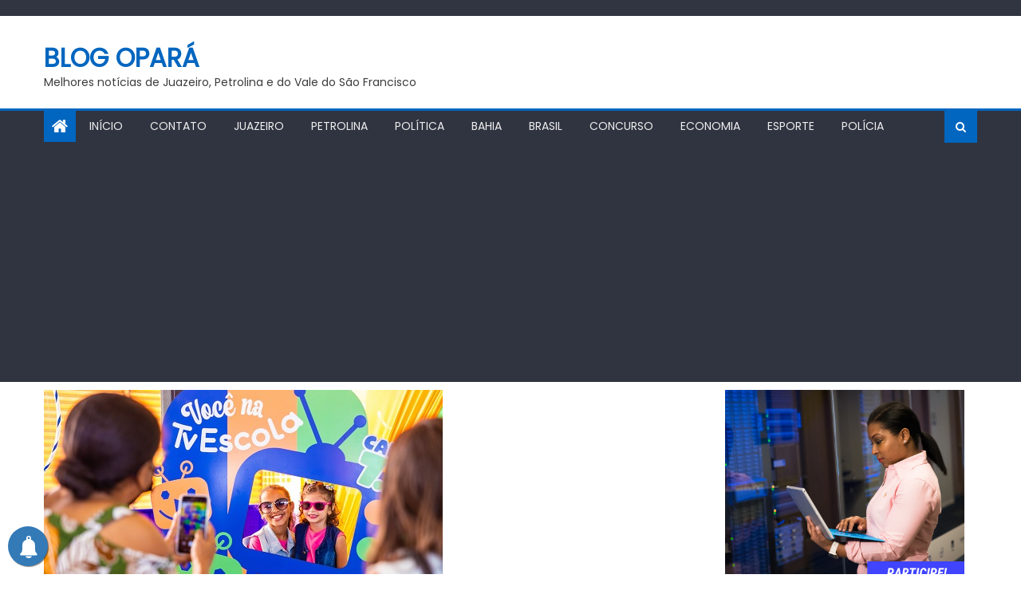

--- FILE ---
content_type: text/html; charset=UTF-8
request_url: https://blogopara.com.br/index.php/2023/09/12/tv-escola-juazeiro-iniciativa-pioneira-da-gestao-municipal-sera-apresentada-em-congressos-nacionais-de-educacao
body_size: 38377
content:
<!DOCTYPE html>
<html lang="pt-BR">
<head>
    <meta charset="UTF-8">
    <meta name="viewport" content="width=device-width, initial-scale=1">
    <link rel="profile" href="http://gmpg.org/xfn/11">
    <link rel="pingback" href="https://blogopara.com.br/xmlrpc.php">
    <title>TV Escola Juazeiro: iniciativa pioneira da gestão municipal será apresentada em congressos nacionais de educação &#8211; Blog Opará</title>
<meta name='robots' content='max-image-preview:large' />
	<style>img:is([sizes="auto" i], [sizes^="auto," i]) { contain-intrinsic-size: 3000px 1500px }</style>
	<!-- Google tag (gtag.js) consent mode dataLayer added by Site Kit -->
<script type="text/javascript" id="google_gtagjs-js-consent-mode-data-layer">
/* <![CDATA[ */
window.dataLayer = window.dataLayer || [];function gtag(){dataLayer.push(arguments);}
gtag('consent', 'default', {"ad_personalization":"denied","ad_storage":"denied","ad_user_data":"denied","analytics_storage":"denied","functionality_storage":"denied","security_storage":"denied","personalization_storage":"denied","region":["AT","BE","BG","CH","CY","CZ","DE","DK","EE","ES","FI","FR","GB","GR","HR","HU","IE","IS","IT","LI","LT","LU","LV","MT","NL","NO","PL","PT","RO","SE","SI","SK"],"wait_for_update":500});
window._googlesitekitConsentCategoryMap = {"statistics":["analytics_storage"],"marketing":["ad_storage","ad_user_data","ad_personalization"],"functional":["functionality_storage","security_storage"],"preferences":["personalization_storage"]};
window._googlesitekitConsents = {"ad_personalization":"denied","ad_storage":"denied","ad_user_data":"denied","analytics_storage":"denied","functionality_storage":"denied","security_storage":"denied","personalization_storage":"denied","region":["AT","BE","BG","CH","CY","CZ","DE","DK","EE","ES","FI","FR","GB","GR","HR","HU","IE","IS","IT","LI","LT","LU","LV","MT","NL","NO","PL","PT","RO","SE","SI","SK"],"wait_for_update":500};
/* ]]> */
</script>
<!-- End Google tag (gtag.js) consent mode dataLayer added by Site Kit -->
<link rel='dns-prefetch' href='//www.googletagmanager.com' />
<link rel='dns-prefetch' href='//stats.wp.com' />
<link rel='dns-prefetch' href='//fonts.googleapis.com' />
<link rel='dns-prefetch' href='//widgets.wp.com' />
<link rel='dns-prefetch' href='//s0.wp.com' />
<link rel='dns-prefetch' href='//0.gravatar.com' />
<link rel='dns-prefetch' href='//1.gravatar.com' />
<link rel='dns-prefetch' href='//2.gravatar.com' />
<link rel='dns-prefetch' href='//jetpack.wordpress.com' />
<link rel='dns-prefetch' href='//public-api.wordpress.com' />
<link rel='dns-prefetch' href='//pagead2.googlesyndication.com' />
<link rel='dns-prefetch' href='//fundingchoicesmessages.google.com' />
<link rel="alternate" type="application/rss+xml" title="Feed para Blog Opará &raquo;" href="https://blogopara.com.br/index.php/feed" />
<link rel="alternate" type="application/rss+xml" title="Feed de comentários para Blog Opará &raquo;" href="https://blogopara.com.br/index.php/comments/feed" />
<link rel="alternate" type="application/rss+xml" title="Feed de comentários para Blog Opará &raquo; TV Escola Juazeiro: iniciativa pioneira da gestão municipal será apresentada em congressos nacionais de educação" href="https://blogopara.com.br/index.php/2023/09/12/tv-escola-juazeiro-iniciativa-pioneira-da-gestao-municipal-sera-apresentada-em-congressos-nacionais-de-educacao/feed" />
		<!-- This site uses the Google Analytics by MonsterInsights plugin v9.9.0 - Using Analytics tracking - https://www.monsterinsights.com/ -->
							<script src="//www.googletagmanager.com/gtag/js?id=G-ND8HXR47GD"  data-cfasync="false" data-wpfc-render="false" type="text/javascript" async></script>
			<script data-cfasync="false" data-wpfc-render="false" type="text/javascript">
				var mi_version = '9.9.0';
				var mi_track_user = true;
				var mi_no_track_reason = '';
								var MonsterInsightsDefaultLocations = {"page_location":"https:\/\/blogopara.com.br\/2023\/09\/12\/tv-escola-juazeiro-iniciativa-pioneira-da-gestao-municipal-sera-apresentada-em-congressos-nacionais-de-educacao\/"};
								if ( typeof MonsterInsightsPrivacyGuardFilter === 'function' ) {
					var MonsterInsightsLocations = (typeof MonsterInsightsExcludeQuery === 'object') ? MonsterInsightsPrivacyGuardFilter( MonsterInsightsExcludeQuery ) : MonsterInsightsPrivacyGuardFilter( MonsterInsightsDefaultLocations );
				} else {
					var MonsterInsightsLocations = (typeof MonsterInsightsExcludeQuery === 'object') ? MonsterInsightsExcludeQuery : MonsterInsightsDefaultLocations;
				}

								var disableStrs = [
										'ga-disable-G-ND8HXR47GD',
									];

				/* Function to detect opted out users */
				function __gtagTrackerIsOptedOut() {
					for (var index = 0; index < disableStrs.length; index++) {
						if (document.cookie.indexOf(disableStrs[index] + '=true') > -1) {
							return true;
						}
					}

					return false;
				}

				/* Disable tracking if the opt-out cookie exists. */
				if (__gtagTrackerIsOptedOut()) {
					for (var index = 0; index < disableStrs.length; index++) {
						window[disableStrs[index]] = true;
					}
				}

				/* Opt-out function */
				function __gtagTrackerOptout() {
					for (var index = 0; index < disableStrs.length; index++) {
						document.cookie = disableStrs[index] + '=true; expires=Thu, 31 Dec 2099 23:59:59 UTC; path=/';
						window[disableStrs[index]] = true;
					}
				}

				if ('undefined' === typeof gaOptout) {
					function gaOptout() {
						__gtagTrackerOptout();
					}
				}
								window.dataLayer = window.dataLayer || [];

				window.MonsterInsightsDualTracker = {
					helpers: {},
					trackers: {},
				};
				if (mi_track_user) {
					function __gtagDataLayer() {
						dataLayer.push(arguments);
					}

					function __gtagTracker(type, name, parameters) {
						if (!parameters) {
							parameters = {};
						}

						if (parameters.send_to) {
							__gtagDataLayer.apply(null, arguments);
							return;
						}

						if (type === 'event') {
														parameters.send_to = monsterinsights_frontend.v4_id;
							var hookName = name;
							if (typeof parameters['event_category'] !== 'undefined') {
								hookName = parameters['event_category'] + ':' + name;
							}

							if (typeof MonsterInsightsDualTracker.trackers[hookName] !== 'undefined') {
								MonsterInsightsDualTracker.trackers[hookName](parameters);
							} else {
								__gtagDataLayer('event', name, parameters);
							}
							
						} else {
							__gtagDataLayer.apply(null, arguments);
						}
					}

					__gtagTracker('js', new Date());
					__gtagTracker('set', {
						'developer_id.dZGIzZG': true,
											});
					if ( MonsterInsightsLocations.page_location ) {
						__gtagTracker('set', MonsterInsightsLocations);
					}
										__gtagTracker('config', 'G-ND8HXR47GD', {"forceSSL":"true","link_attribution":"true"} );
										window.gtag = __gtagTracker;										(function () {
						/* https://developers.google.com/analytics/devguides/collection/analyticsjs/ */
						/* ga and __gaTracker compatibility shim. */
						var noopfn = function () {
							return null;
						};
						var newtracker = function () {
							return new Tracker();
						};
						var Tracker = function () {
							return null;
						};
						var p = Tracker.prototype;
						p.get = noopfn;
						p.set = noopfn;
						p.send = function () {
							var args = Array.prototype.slice.call(arguments);
							args.unshift('send');
							__gaTracker.apply(null, args);
						};
						var __gaTracker = function () {
							var len = arguments.length;
							if (len === 0) {
								return;
							}
							var f = arguments[len - 1];
							if (typeof f !== 'object' || f === null || typeof f.hitCallback !== 'function') {
								if ('send' === arguments[0]) {
									var hitConverted, hitObject = false, action;
									if ('event' === arguments[1]) {
										if ('undefined' !== typeof arguments[3]) {
											hitObject = {
												'eventAction': arguments[3],
												'eventCategory': arguments[2],
												'eventLabel': arguments[4],
												'value': arguments[5] ? arguments[5] : 1,
											}
										}
									}
									if ('pageview' === arguments[1]) {
										if ('undefined' !== typeof arguments[2]) {
											hitObject = {
												'eventAction': 'page_view',
												'page_path': arguments[2],
											}
										}
									}
									if (typeof arguments[2] === 'object') {
										hitObject = arguments[2];
									}
									if (typeof arguments[5] === 'object') {
										Object.assign(hitObject, arguments[5]);
									}
									if ('undefined' !== typeof arguments[1].hitType) {
										hitObject = arguments[1];
										if ('pageview' === hitObject.hitType) {
											hitObject.eventAction = 'page_view';
										}
									}
									if (hitObject) {
										action = 'timing' === arguments[1].hitType ? 'timing_complete' : hitObject.eventAction;
										hitConverted = mapArgs(hitObject);
										__gtagTracker('event', action, hitConverted);
									}
								}
								return;
							}

							function mapArgs(args) {
								var arg, hit = {};
								var gaMap = {
									'eventCategory': 'event_category',
									'eventAction': 'event_action',
									'eventLabel': 'event_label',
									'eventValue': 'event_value',
									'nonInteraction': 'non_interaction',
									'timingCategory': 'event_category',
									'timingVar': 'name',
									'timingValue': 'value',
									'timingLabel': 'event_label',
									'page': 'page_path',
									'location': 'page_location',
									'title': 'page_title',
									'referrer' : 'page_referrer',
								};
								for (arg in args) {
																		if (!(!args.hasOwnProperty(arg) || !gaMap.hasOwnProperty(arg))) {
										hit[gaMap[arg]] = args[arg];
									} else {
										hit[arg] = args[arg];
									}
								}
								return hit;
							}

							try {
								f.hitCallback();
							} catch (ex) {
							}
						};
						__gaTracker.create = newtracker;
						__gaTracker.getByName = newtracker;
						__gaTracker.getAll = function () {
							return [];
						};
						__gaTracker.remove = noopfn;
						__gaTracker.loaded = true;
						window['__gaTracker'] = __gaTracker;
					})();
									} else {
										console.log("");
					(function () {
						function __gtagTracker() {
							return null;
						}

						window['__gtagTracker'] = __gtagTracker;
						window['gtag'] = __gtagTracker;
					})();
									}
			</script>
			
							<!-- / Google Analytics by MonsterInsights -->
		<script type="text/javascript">
/* <![CDATA[ */
window._wpemojiSettings = {"baseUrl":"https:\/\/s.w.org\/images\/core\/emoji\/15.0.3\/72x72\/","ext":".png","svgUrl":"https:\/\/s.w.org\/images\/core\/emoji\/15.0.3\/svg\/","svgExt":".svg","source":{"concatemoji":"https:\/\/blogopara.com.br\/wp-includes\/js\/wp-emoji-release.min.js?ver=6.7.4"}};
/*! This file is auto-generated */
!function(i,n){var o,s,e;function c(e){try{var t={supportTests:e,timestamp:(new Date).valueOf()};sessionStorage.setItem(o,JSON.stringify(t))}catch(e){}}function p(e,t,n){e.clearRect(0,0,e.canvas.width,e.canvas.height),e.fillText(t,0,0);var t=new Uint32Array(e.getImageData(0,0,e.canvas.width,e.canvas.height).data),r=(e.clearRect(0,0,e.canvas.width,e.canvas.height),e.fillText(n,0,0),new Uint32Array(e.getImageData(0,0,e.canvas.width,e.canvas.height).data));return t.every(function(e,t){return e===r[t]})}function u(e,t,n){switch(t){case"flag":return n(e,"\ud83c\udff3\ufe0f\u200d\u26a7\ufe0f","\ud83c\udff3\ufe0f\u200b\u26a7\ufe0f")?!1:!n(e,"\ud83c\uddfa\ud83c\uddf3","\ud83c\uddfa\u200b\ud83c\uddf3")&&!n(e,"\ud83c\udff4\udb40\udc67\udb40\udc62\udb40\udc65\udb40\udc6e\udb40\udc67\udb40\udc7f","\ud83c\udff4\u200b\udb40\udc67\u200b\udb40\udc62\u200b\udb40\udc65\u200b\udb40\udc6e\u200b\udb40\udc67\u200b\udb40\udc7f");case"emoji":return!n(e,"\ud83d\udc26\u200d\u2b1b","\ud83d\udc26\u200b\u2b1b")}return!1}function f(e,t,n){var r="undefined"!=typeof WorkerGlobalScope&&self instanceof WorkerGlobalScope?new OffscreenCanvas(300,150):i.createElement("canvas"),a=r.getContext("2d",{willReadFrequently:!0}),o=(a.textBaseline="top",a.font="600 32px Arial",{});return e.forEach(function(e){o[e]=t(a,e,n)}),o}function t(e){var t=i.createElement("script");t.src=e,t.defer=!0,i.head.appendChild(t)}"undefined"!=typeof Promise&&(o="wpEmojiSettingsSupports",s=["flag","emoji"],n.supports={everything:!0,everythingExceptFlag:!0},e=new Promise(function(e){i.addEventListener("DOMContentLoaded",e,{once:!0})}),new Promise(function(t){var n=function(){try{var e=JSON.parse(sessionStorage.getItem(o));if("object"==typeof e&&"number"==typeof e.timestamp&&(new Date).valueOf()<e.timestamp+604800&&"object"==typeof e.supportTests)return e.supportTests}catch(e){}return null}();if(!n){if("undefined"!=typeof Worker&&"undefined"!=typeof OffscreenCanvas&&"undefined"!=typeof URL&&URL.createObjectURL&&"undefined"!=typeof Blob)try{var e="postMessage("+f.toString()+"("+[JSON.stringify(s),u.toString(),p.toString()].join(",")+"));",r=new Blob([e],{type:"text/javascript"}),a=new Worker(URL.createObjectURL(r),{name:"wpTestEmojiSupports"});return void(a.onmessage=function(e){c(n=e.data),a.terminate(),t(n)})}catch(e){}c(n=f(s,u,p))}t(n)}).then(function(e){for(var t in e)n.supports[t]=e[t],n.supports.everything=n.supports.everything&&n.supports[t],"flag"!==t&&(n.supports.everythingExceptFlag=n.supports.everythingExceptFlag&&n.supports[t]);n.supports.everythingExceptFlag=n.supports.everythingExceptFlag&&!n.supports.flag,n.DOMReady=!1,n.readyCallback=function(){n.DOMReady=!0}}).then(function(){return e}).then(function(){var e;n.supports.everything||(n.readyCallback(),(e=n.source||{}).concatemoji?t(e.concatemoji):e.wpemoji&&e.twemoji&&(t(e.twemoji),t(e.wpemoji)))}))}((window,document),window._wpemojiSettings);
/* ]]> */
</script>
<style id='wp-emoji-styles-inline-css' type='text/css'>

	img.wp-smiley, img.emoji {
		display: inline !important;
		border: none !important;
		box-shadow: none !important;
		height: 1em !important;
		width: 1em !important;
		margin: 0 0.07em !important;
		vertical-align: -0.1em !important;
		background: none !important;
		padding: 0 !important;
	}
</style>
<link rel='stylesheet' id='wp-block-library-css' href='https://blogopara.com.br/wp-includes/css/dist/block-library/style.min.css?ver=6.7.4' type='text/css' media='all' />
<link rel='stylesheet' id='mediaelement-css' href='https://blogopara.com.br/wp-includes/js/mediaelement/mediaelementplayer-legacy.min.css?ver=4.2.17' type='text/css' media='all' />
<link rel='stylesheet' id='wp-mediaelement-css' href='https://blogopara.com.br/wp-includes/js/mediaelement/wp-mediaelement.min.css?ver=6.7.4' type='text/css' media='all' />
<style id='jetpack-sharing-buttons-style-inline-css' type='text/css'>
.jetpack-sharing-buttons__services-list{display:flex;flex-direction:row;flex-wrap:wrap;gap:0;list-style-type:none;margin:5px;padding:0}.jetpack-sharing-buttons__services-list.has-small-icon-size{font-size:12px}.jetpack-sharing-buttons__services-list.has-normal-icon-size{font-size:16px}.jetpack-sharing-buttons__services-list.has-large-icon-size{font-size:24px}.jetpack-sharing-buttons__services-list.has-huge-icon-size{font-size:36px}@media print{.jetpack-sharing-buttons__services-list{display:none!important}}.editor-styles-wrapper .wp-block-jetpack-sharing-buttons{gap:0;padding-inline-start:0}ul.jetpack-sharing-buttons__services-list.has-background{padding:1.25em 2.375em}
</style>
<style id='classic-theme-styles-inline-css' type='text/css'>
/*! This file is auto-generated */
.wp-block-button__link{color:#fff;background-color:#32373c;border-radius:9999px;box-shadow:none;text-decoration:none;padding:calc(.667em + 2px) calc(1.333em + 2px);font-size:1.125em}.wp-block-file__button{background:#32373c;color:#fff;text-decoration:none}
</style>
<style id='global-styles-inline-css' type='text/css'>
:root{--wp--preset--aspect-ratio--square: 1;--wp--preset--aspect-ratio--4-3: 4/3;--wp--preset--aspect-ratio--3-4: 3/4;--wp--preset--aspect-ratio--3-2: 3/2;--wp--preset--aspect-ratio--2-3: 2/3;--wp--preset--aspect-ratio--16-9: 16/9;--wp--preset--aspect-ratio--9-16: 9/16;--wp--preset--color--black: #000000;--wp--preset--color--cyan-bluish-gray: #abb8c3;--wp--preset--color--white: #ffffff;--wp--preset--color--pale-pink: #f78da7;--wp--preset--color--vivid-red: #cf2e2e;--wp--preset--color--luminous-vivid-orange: #ff6900;--wp--preset--color--luminous-vivid-amber: #fcb900;--wp--preset--color--light-green-cyan: #7bdcb5;--wp--preset--color--vivid-green-cyan: #00d084;--wp--preset--color--pale-cyan-blue: #8ed1fc;--wp--preset--color--vivid-cyan-blue: #0693e3;--wp--preset--color--vivid-purple: #9b51e0;--wp--preset--gradient--vivid-cyan-blue-to-vivid-purple: linear-gradient(135deg,rgba(6,147,227,1) 0%,rgb(155,81,224) 100%);--wp--preset--gradient--light-green-cyan-to-vivid-green-cyan: linear-gradient(135deg,rgb(122,220,180) 0%,rgb(0,208,130) 100%);--wp--preset--gradient--luminous-vivid-amber-to-luminous-vivid-orange: linear-gradient(135deg,rgba(252,185,0,1) 0%,rgba(255,105,0,1) 100%);--wp--preset--gradient--luminous-vivid-orange-to-vivid-red: linear-gradient(135deg,rgba(255,105,0,1) 0%,rgb(207,46,46) 100%);--wp--preset--gradient--very-light-gray-to-cyan-bluish-gray: linear-gradient(135deg,rgb(238,238,238) 0%,rgb(169,184,195) 100%);--wp--preset--gradient--cool-to-warm-spectrum: linear-gradient(135deg,rgb(74,234,220) 0%,rgb(151,120,209) 20%,rgb(207,42,186) 40%,rgb(238,44,130) 60%,rgb(251,105,98) 80%,rgb(254,248,76) 100%);--wp--preset--gradient--blush-light-purple: linear-gradient(135deg,rgb(255,206,236) 0%,rgb(152,150,240) 100%);--wp--preset--gradient--blush-bordeaux: linear-gradient(135deg,rgb(254,205,165) 0%,rgb(254,45,45) 50%,rgb(107,0,62) 100%);--wp--preset--gradient--luminous-dusk: linear-gradient(135deg,rgb(255,203,112) 0%,rgb(199,81,192) 50%,rgb(65,88,208) 100%);--wp--preset--gradient--pale-ocean: linear-gradient(135deg,rgb(255,245,203) 0%,rgb(182,227,212) 50%,rgb(51,167,181) 100%);--wp--preset--gradient--electric-grass: linear-gradient(135deg,rgb(202,248,128) 0%,rgb(113,206,126) 100%);--wp--preset--gradient--midnight: linear-gradient(135deg,rgb(2,3,129) 0%,rgb(40,116,252) 100%);--wp--preset--font-size--small: 13px;--wp--preset--font-size--medium: 20px;--wp--preset--font-size--large: 36px;--wp--preset--font-size--x-large: 42px;--wp--preset--spacing--20: 0.44rem;--wp--preset--spacing--30: 0.67rem;--wp--preset--spacing--40: 1rem;--wp--preset--spacing--50: 1.5rem;--wp--preset--spacing--60: 2.25rem;--wp--preset--spacing--70: 3.38rem;--wp--preset--spacing--80: 5.06rem;--wp--preset--shadow--natural: 6px 6px 9px rgba(0, 0, 0, 0.2);--wp--preset--shadow--deep: 12px 12px 50px rgba(0, 0, 0, 0.4);--wp--preset--shadow--sharp: 6px 6px 0px rgba(0, 0, 0, 0.2);--wp--preset--shadow--outlined: 6px 6px 0px -3px rgba(255, 255, 255, 1), 6px 6px rgba(0, 0, 0, 1);--wp--preset--shadow--crisp: 6px 6px 0px rgba(0, 0, 0, 1);}:where(.is-layout-flex){gap: 0.5em;}:where(.is-layout-grid){gap: 0.5em;}body .is-layout-flex{display: flex;}.is-layout-flex{flex-wrap: wrap;align-items: center;}.is-layout-flex > :is(*, div){margin: 0;}body .is-layout-grid{display: grid;}.is-layout-grid > :is(*, div){margin: 0;}:where(.wp-block-columns.is-layout-flex){gap: 2em;}:where(.wp-block-columns.is-layout-grid){gap: 2em;}:where(.wp-block-post-template.is-layout-flex){gap: 1.25em;}:where(.wp-block-post-template.is-layout-grid){gap: 1.25em;}.has-black-color{color: var(--wp--preset--color--black) !important;}.has-cyan-bluish-gray-color{color: var(--wp--preset--color--cyan-bluish-gray) !important;}.has-white-color{color: var(--wp--preset--color--white) !important;}.has-pale-pink-color{color: var(--wp--preset--color--pale-pink) !important;}.has-vivid-red-color{color: var(--wp--preset--color--vivid-red) !important;}.has-luminous-vivid-orange-color{color: var(--wp--preset--color--luminous-vivid-orange) !important;}.has-luminous-vivid-amber-color{color: var(--wp--preset--color--luminous-vivid-amber) !important;}.has-light-green-cyan-color{color: var(--wp--preset--color--light-green-cyan) !important;}.has-vivid-green-cyan-color{color: var(--wp--preset--color--vivid-green-cyan) !important;}.has-pale-cyan-blue-color{color: var(--wp--preset--color--pale-cyan-blue) !important;}.has-vivid-cyan-blue-color{color: var(--wp--preset--color--vivid-cyan-blue) !important;}.has-vivid-purple-color{color: var(--wp--preset--color--vivid-purple) !important;}.has-black-background-color{background-color: var(--wp--preset--color--black) !important;}.has-cyan-bluish-gray-background-color{background-color: var(--wp--preset--color--cyan-bluish-gray) !important;}.has-white-background-color{background-color: var(--wp--preset--color--white) !important;}.has-pale-pink-background-color{background-color: var(--wp--preset--color--pale-pink) !important;}.has-vivid-red-background-color{background-color: var(--wp--preset--color--vivid-red) !important;}.has-luminous-vivid-orange-background-color{background-color: var(--wp--preset--color--luminous-vivid-orange) !important;}.has-luminous-vivid-amber-background-color{background-color: var(--wp--preset--color--luminous-vivid-amber) !important;}.has-light-green-cyan-background-color{background-color: var(--wp--preset--color--light-green-cyan) !important;}.has-vivid-green-cyan-background-color{background-color: var(--wp--preset--color--vivid-green-cyan) !important;}.has-pale-cyan-blue-background-color{background-color: var(--wp--preset--color--pale-cyan-blue) !important;}.has-vivid-cyan-blue-background-color{background-color: var(--wp--preset--color--vivid-cyan-blue) !important;}.has-vivid-purple-background-color{background-color: var(--wp--preset--color--vivid-purple) !important;}.has-black-border-color{border-color: var(--wp--preset--color--black) !important;}.has-cyan-bluish-gray-border-color{border-color: var(--wp--preset--color--cyan-bluish-gray) !important;}.has-white-border-color{border-color: var(--wp--preset--color--white) !important;}.has-pale-pink-border-color{border-color: var(--wp--preset--color--pale-pink) !important;}.has-vivid-red-border-color{border-color: var(--wp--preset--color--vivid-red) !important;}.has-luminous-vivid-orange-border-color{border-color: var(--wp--preset--color--luminous-vivid-orange) !important;}.has-luminous-vivid-amber-border-color{border-color: var(--wp--preset--color--luminous-vivid-amber) !important;}.has-light-green-cyan-border-color{border-color: var(--wp--preset--color--light-green-cyan) !important;}.has-vivid-green-cyan-border-color{border-color: var(--wp--preset--color--vivid-green-cyan) !important;}.has-pale-cyan-blue-border-color{border-color: var(--wp--preset--color--pale-cyan-blue) !important;}.has-vivid-cyan-blue-border-color{border-color: var(--wp--preset--color--vivid-cyan-blue) !important;}.has-vivid-purple-border-color{border-color: var(--wp--preset--color--vivid-purple) !important;}.has-vivid-cyan-blue-to-vivid-purple-gradient-background{background: var(--wp--preset--gradient--vivid-cyan-blue-to-vivid-purple) !important;}.has-light-green-cyan-to-vivid-green-cyan-gradient-background{background: var(--wp--preset--gradient--light-green-cyan-to-vivid-green-cyan) !important;}.has-luminous-vivid-amber-to-luminous-vivid-orange-gradient-background{background: var(--wp--preset--gradient--luminous-vivid-amber-to-luminous-vivid-orange) !important;}.has-luminous-vivid-orange-to-vivid-red-gradient-background{background: var(--wp--preset--gradient--luminous-vivid-orange-to-vivid-red) !important;}.has-very-light-gray-to-cyan-bluish-gray-gradient-background{background: var(--wp--preset--gradient--very-light-gray-to-cyan-bluish-gray) !important;}.has-cool-to-warm-spectrum-gradient-background{background: var(--wp--preset--gradient--cool-to-warm-spectrum) !important;}.has-blush-light-purple-gradient-background{background: var(--wp--preset--gradient--blush-light-purple) !important;}.has-blush-bordeaux-gradient-background{background: var(--wp--preset--gradient--blush-bordeaux) !important;}.has-luminous-dusk-gradient-background{background: var(--wp--preset--gradient--luminous-dusk) !important;}.has-pale-ocean-gradient-background{background: var(--wp--preset--gradient--pale-ocean) !important;}.has-electric-grass-gradient-background{background: var(--wp--preset--gradient--electric-grass) !important;}.has-midnight-gradient-background{background: var(--wp--preset--gradient--midnight) !important;}.has-small-font-size{font-size: var(--wp--preset--font-size--small) !important;}.has-medium-font-size{font-size: var(--wp--preset--font-size--medium) !important;}.has-large-font-size{font-size: var(--wp--preset--font-size--large) !important;}.has-x-large-font-size{font-size: var(--wp--preset--font-size--x-large) !important;}
:where(.wp-block-post-template.is-layout-flex){gap: 1.25em;}:where(.wp-block-post-template.is-layout-grid){gap: 1.25em;}
:where(.wp-block-columns.is-layout-flex){gap: 2em;}:where(.wp-block-columns.is-layout-grid){gap: 2em;}
:root :where(.wp-block-pullquote){font-size: 1.5em;line-height: 1.6;}
</style>
<link rel='stylesheet' id='contact-form-7-css' href='https://blogopara.com.br/wp-content/plugins/contact-form-7/includes/css/styles.css?ver=6.1.3' type='text/css' media='all' />
<link rel='stylesheet' id='simple-google-adsense-styles-css' href='https://blogopara.com.br/wp-content/plugins/simple-google-adsense/assets/css/adsense.css?ver=1.2.0' type='text/css' media='all' />
<link rel='stylesheet' id='font-awesome-css' href='https://blogopara.com.br/wp-content/themes/mantranews/assets/lib/font-awesome/css/font-awesome.min.css?ver=4.7.0' type='text/css' media='all' />
<link rel='stylesheet' id='mantranews-google-font-css' href='https://fonts.googleapis.com/css?family=Poppins&#038;ver=6.7.4' type='text/css' media='all' />
<link rel='stylesheet' id='mantranews-style-1-css' href='https://blogopara.com.br/wp-content/themes/mantranews/assets/css/mantranews.css?ver=1.1.5' type='text/css' media='all' />
<link rel='stylesheet' id='mantranews-style-css' href='https://blogopara.com.br/wp-content/themes/mantranews/style.css?ver=1.1.5' type='text/css' media='all' />
<link rel='stylesheet' id='mantranews-responsive-css' href='https://blogopara.com.br/wp-content/themes/mantranews/assets/css/mantranews-responsive.css?ver=1.1.5' type='text/css' media='all' />
<link rel='stylesheet' id='jetpack_likes-css' href='https://blogopara.com.br/wp-content/plugins/jetpack/modules/likes/style.css?ver=15.1.1' type='text/css' media='all' />
<link rel='stylesheet' id='sharedaddy-css' href='https://blogopara.com.br/wp-content/plugins/jetpack/modules/sharedaddy/sharing.css?ver=15.1.1' type='text/css' media='all' />
<link rel='stylesheet' id='social-logos-css' href='https://blogopara.com.br/wp-content/plugins/jetpack/_inc/social-logos/social-logos.min.css?ver=15.1.1' type='text/css' media='all' />
<script type="text/javascript" src="https://blogopara.com.br/wp-content/plugins/google-analytics-for-wordpress/assets/js/frontend-gtag.min.js?ver=9.9.0" id="monsterinsights-frontend-script-js" async="async" data-wp-strategy="async"></script>
<script data-cfasync="false" data-wpfc-render="false" type="text/javascript" id='monsterinsights-frontend-script-js-extra'>/* <![CDATA[ */
var monsterinsights_frontend = {"js_events_tracking":"true","download_extensions":"doc,pdf,ppt,zip,xls,docx,pptx,xlsx","inbound_paths":"[{\"path\":\"\\\/go\\\/\",\"label\":\"affiliate\"},{\"path\":\"\\\/recommend\\\/\",\"label\":\"affiliate\"}]","home_url":"https:\/\/blogopara.com.br","hash_tracking":"false","v4_id":"G-ND8HXR47GD"};/* ]]> */
</script>
<script type="text/javascript" src="https://blogopara.com.br/wp-includes/js/jquery/jquery.min.js?ver=3.7.1" id="jquery-core-js"></script>
<script type="text/javascript" src="https://blogopara.com.br/wp-includes/js/jquery/jquery-migrate.min.js?ver=3.4.1" id="jquery-migrate-js"></script>

<!-- Snippet da etiqueta do Google (gtag.js) adicionado pelo Site Kit -->
<!-- Snippet do Google Análises adicionado pelo Site Kit -->
<script type="text/javascript" src="https://www.googletagmanager.com/gtag/js?id=GT-NSLWQKH" id="google_gtagjs-js" async></script>
<script type="text/javascript" id="google_gtagjs-js-after">
/* <![CDATA[ */
window.dataLayer = window.dataLayer || [];function gtag(){dataLayer.push(arguments);}
gtag("set","linker",{"domains":["blogopara.com.br"]});
gtag("js", new Date());
gtag("set", "developer_id.dZTNiMT", true);
gtag("config", "GT-NSLWQKH");
 window._googlesitekit = window._googlesitekit || {}; window._googlesitekit.throttledEvents = []; window._googlesitekit.gtagEvent = (name, data) => { var key = JSON.stringify( { name, data } ); if ( !! window._googlesitekit.throttledEvents[ key ] ) { return; } window._googlesitekit.throttledEvents[ key ] = true; setTimeout( () => { delete window._googlesitekit.throttledEvents[ key ]; }, 5 ); gtag( "event", name, { ...data, event_source: "site-kit" } ); }; 
/* ]]> */
</script>
<link rel="https://api.w.org/" href="https://blogopara.com.br/index.php/wp-json/" /><link rel="alternate" title="JSON" type="application/json" href="https://blogopara.com.br/index.php/wp-json/wp/v2/posts/57051" /><link rel="EditURI" type="application/rsd+xml" title="RSD" href="https://blogopara.com.br/xmlrpc.php?rsd" />
<meta name="generator" content="WordPress 6.7.4" />
<link rel="canonical" href="https://blogopara.com.br/index.php/2023/09/12/tv-escola-juazeiro-iniciativa-pioneira-da-gestao-municipal-sera-apresentada-em-congressos-nacionais-de-educacao" />
<link rel='shortlink' href='https://blogopara.com.br/?p=57051' />
<link rel="alternate" title="oEmbed (JSON)" type="application/json+oembed" href="https://blogopara.com.br/index.php/wp-json/oembed/1.0/embed?url=https%3A%2F%2Fblogopara.com.br%2Findex.php%2F2023%2F09%2F12%2Ftv-escola-juazeiro-iniciativa-pioneira-da-gestao-municipal-sera-apresentada-em-congressos-nacionais-de-educacao" />
<link rel="alternate" title="oEmbed (XML)" type="text/xml+oembed" href="https://blogopara.com.br/index.php/wp-json/oembed/1.0/embed?url=https%3A%2F%2Fblogopara.com.br%2Findex.php%2F2023%2F09%2F12%2Ftv-escola-juazeiro-iniciativa-pioneira-da-gestao-municipal-sera-apresentada-em-congressos-nacionais-de-educacao&#038;format=xml" />
<meta name="generator" content="Site Kit by Google 1.164.0" />        <!-- PushAlert WordPress 2.5.4 -->
        <script type="text/javascript">
        var pushalert_sw_file = 'https://blogopara.com.br/?pa_service_worker=1';
var pushalert_manifest_file = 'https://cdn.pushalert.co/manifest-22351.json';

            (function (d, t) {
                var g = d.createElement(t),
                        s = d.getElementsByTagName(t)[0];
                g.src = "//cdn.pushalert.co/integrate_a0275a05357e7abb611956a9ab99b0bb.js";
                s.parentNode.insertBefore(g, s);
            }(document, "script"));
        </script>
        <!-- End PushAlert WordPress -->
        	<style>img#wpstats{display:none}</style>
		        <style type="text/css">
            .category-button.mb-cat-201 a { background: #dd3333}
.category-button.mb-cat-201 a:hover { background: #ab0101}
.block-header.mb-cat-201 { border-left: 2px solid #dd3333 }
.block-header.mb-cat-201 .block-title { background:#dd3333 }
.block-header.mb-cat-201, #content .block-header.mb-cat-201 .block-title:after { border-bottom-color:#dd3333 }
#content .block-header.mb-cat-201{ background-color:#ab0101 }
.rtl .block-header.mb-cat-201 { border-left: none; border-right: 2px solid #dd3333 }
.archive .page-header.mb-cat-201 { background-color:#dd3333; border-left: 4px solid #dd3333 }
.rtl.archive .page-header.mb-cat-201 { border-left: none; border-right: 4px solid #dd3333 }
#site-navigation ul li.mb-cat-201 { border-bottom-color: #dd3333 }
.category-button.mb-cat-200 a { background: #077f01}
.category-button.mb-cat-200 a:hover { background: #004d00}
.block-header.mb-cat-200 { border-left: 2px solid #077f01 }
.block-header.mb-cat-200 .block-title { background:#077f01 }
.block-header.mb-cat-200, #content .block-header.mb-cat-200 .block-title:after { border-bottom-color:#077f01 }
#content .block-header.mb-cat-200{ background-color:#004d00 }
.rtl .block-header.mb-cat-200 { border-left: none; border-right: 2px solid #077f01 }
.archive .page-header.mb-cat-200 { background-color:#077f01; border-left: 4px solid #077f01 }
.rtl.archive .page-header.mb-cat-200 { border-left: none; border-right: 4px solid #077f01 }
#site-navigation ul li.mb-cat-200 { border-bottom-color: #077f01 }
.category-button.mb-cat-211 a { background: #01548c}
.category-button.mb-cat-211 a:hover { background: #00225a}
.block-header.mb-cat-211 { border-left: 2px solid #01548c }
.block-header.mb-cat-211 .block-title { background:#01548c }
.block-header.mb-cat-211, #content .block-header.mb-cat-211 .block-title:after { border-bottom-color:#01548c }
#content .block-header.mb-cat-211{ background-color:#00225a }
.rtl .block-header.mb-cat-211 { border-left: none; border-right: 2px solid #01548c }
.archive .page-header.mb-cat-211 { background-color:#01548c; border-left: 4px solid #01548c }
.rtl.archive .page-header.mb-cat-211 { border-left: none; border-right: 4px solid #01548c }
#site-navigation ul li.mb-cat-211 { border-bottom-color: #01548c }
.category-button.mb-cat-1784 a { background: #dd9933}
.category-button.mb-cat-1784 a:hover { background: #ab6701}
.block-header.mb-cat-1784 { border-left: 2px solid #dd9933 }
.block-header.mb-cat-1784 .block-title { background:#dd9933 }
.block-header.mb-cat-1784, #content .block-header.mb-cat-1784 .block-title:after { border-bottom-color:#dd9933 }
#content .block-header.mb-cat-1784{ background-color:#ab6701 }
.rtl .block-header.mb-cat-1784 { border-left: none; border-right: 2px solid #dd9933 }
.archive .page-header.mb-cat-1784 { background-color:#dd9933; border-left: 4px solid #dd9933 }
.rtl.archive .page-header.mb-cat-1784 { border-left: none; border-right: 4px solid #dd9933 }
#site-navigation ul li.mb-cat-1784 { border-bottom-color: #dd9933 }
.category-button.mb-cat-1506 a { background: #dd9933}
.category-button.mb-cat-1506 a:hover { background: #ab6701}
.block-header.mb-cat-1506 { border-left: 2px solid #dd9933 }
.block-header.mb-cat-1506 .block-title { background:#dd9933 }
.block-header.mb-cat-1506, #content .block-header.mb-cat-1506 .block-title:after { border-bottom-color:#dd9933 }
#content .block-header.mb-cat-1506{ background-color:#ab6701 }
.rtl .block-header.mb-cat-1506 { border-left: none; border-right: 2px solid #dd9933 }
.archive .page-header.mb-cat-1506 { background-color:#dd9933; border-left: 4px solid #dd9933 }
.rtl.archive .page-header.mb-cat-1506 { border-left: none; border-right: 4px solid #dd9933 }
#site-navigation ul li.mb-cat-1506 { border-bottom-color: #dd9933 }
.category-button.mb-cat-207 a { background: #dd3333}
.category-button.mb-cat-207 a:hover { background: #ab0101}
.block-header.mb-cat-207 { border-left: 2px solid #dd3333 }
.block-header.mb-cat-207 .block-title { background:#dd3333 }
.block-header.mb-cat-207, #content .block-header.mb-cat-207 .block-title:after { border-bottom-color:#dd3333 }
#content .block-header.mb-cat-207{ background-color:#ab0101 }
.rtl .block-header.mb-cat-207 { border-left: none; border-right: 2px solid #dd3333 }
.archive .page-header.mb-cat-207 { background-color:#dd3333; border-left: 4px solid #dd3333 }
.rtl.archive .page-header.mb-cat-207 { border-left: none; border-right: 4px solid #dd3333 }
#site-navigation ul li.mb-cat-207 { border-bottom-color: #dd3333 }
.category-button.mb-cat-206 a { background: #2d019b}
.category-button.mb-cat-206 a:hover { background: #000069}
.block-header.mb-cat-206 { border-left: 2px solid #2d019b }
.block-header.mb-cat-206 .block-title { background:#2d019b }
.block-header.mb-cat-206, #content .block-header.mb-cat-206 .block-title:after { border-bottom-color:#2d019b }
#content .block-header.mb-cat-206{ background-color:#000069 }
.rtl .block-header.mb-cat-206 { border-left: none; border-right: 2px solid #2d019b }
.archive .page-header.mb-cat-206 { background-color:#2d019b; border-left: 4px solid #2d019b }
.rtl.archive .page-header.mb-cat-206 { border-left: none; border-right: 4px solid #2d019b }
#site-navigation ul li.mb-cat-206 { border-bottom-color: #2d019b }
.category-button.mb-cat-208 a { background: #891b1b}
.category-button.mb-cat-208 a:hover { background: #570000}
.block-header.mb-cat-208 { border-left: 2px solid #891b1b }
.block-header.mb-cat-208 .block-title { background:#891b1b }
.block-header.mb-cat-208, #content .block-header.mb-cat-208 .block-title:after { border-bottom-color:#891b1b }
#content .block-header.mb-cat-208{ background-color:#570000 }
.rtl .block-header.mb-cat-208 { border-left: none; border-right: 2px solid #891b1b }
.archive .page-header.mb-cat-208 { background-color:#891b1b; border-left: 4px solid #891b1b }
.rtl.archive .page-header.mb-cat-208 { border-left: none; border-right: 4px solid #891b1b }
#site-navigation ul li.mb-cat-208 { border-bottom-color: #891b1b }
.category-button.mb-cat-203 a { background: #01b245}
.category-button.mb-cat-203 a:hover { background: #008013}
.block-header.mb-cat-203 { border-left: 2px solid #01b245 }
.block-header.mb-cat-203 .block-title { background:#01b245 }
.block-header.mb-cat-203, #content .block-header.mb-cat-203 .block-title:after { border-bottom-color:#01b245 }
#content .block-header.mb-cat-203{ background-color:#008013 }
.rtl .block-header.mb-cat-203 { border-left: none; border-right: 2px solid #01b245 }
.archive .page-header.mb-cat-203 { background-color:#01b245; border-left: 4px solid #01b245 }
.rtl.archive .page-header.mb-cat-203 { border-left: none; border-right: 4px solid #01b245 }
#site-navigation ul li.mb-cat-203 { border-bottom-color: #01b245 }
.category-button.mb-cat-6822 a { background: #01b245}
.category-button.mb-cat-6822 a:hover { background: #008013}
.block-header.mb-cat-6822 { border-left: 2px solid #01b245 }
.block-header.mb-cat-6822 .block-title { background:#01b245 }
.block-header.mb-cat-6822, #content .block-header.mb-cat-6822 .block-title:after { border-bottom-color:#01b245 }
#content .block-header.mb-cat-6822{ background-color:#008013 }
.rtl .block-header.mb-cat-6822 { border-left: none; border-right: 2px solid #01b245 }
.archive .page-header.mb-cat-6822 { background-color:#01b245; border-left: 4px solid #01b245 }
.rtl.archive .page-header.mb-cat-6822 { border-left: none; border-right: 4px solid #01b245 }
#site-navigation ul li.mb-cat-6822 { border-bottom-color: #01b245 }
.category-button.mb-cat-851 a { background: #007fbf}
.category-button.mb-cat-851 a:hover { background: #004d8d}
.block-header.mb-cat-851 { border-left: 2px solid #007fbf }
.block-header.mb-cat-851 .block-title { background:#007fbf }
.block-header.mb-cat-851, #content .block-header.mb-cat-851 .block-title:after { border-bottom-color:#007fbf }
#content .block-header.mb-cat-851{ background-color:#004d8d }
.rtl .block-header.mb-cat-851 { border-left: none; border-right: 2px solid #007fbf }
.archive .page-header.mb-cat-851 { background-color:#007fbf; border-left: 4px solid #007fbf }
.rtl.archive .page-header.mb-cat-851 { border-left: none; border-right: 4px solid #007fbf }
#site-navigation ul li.mb-cat-851 { border-bottom-color: #007fbf }
.category-button.mb-cat-202 a { background: #000000}
.category-button.mb-cat-202 a:hover { background: #000000}
.block-header.mb-cat-202 { border-left: 2px solid #000000 }
.block-header.mb-cat-202 .block-title { background:#000000 }
.block-header.mb-cat-202, #content .block-header.mb-cat-202 .block-title:after { border-bottom-color:#000000 }
#content .block-header.mb-cat-202{ background-color:#000000 }
.rtl .block-header.mb-cat-202 { border-left: none; border-right: 2px solid #000000 }
.archive .page-header.mb-cat-202 { background-color:#000000; border-left: 4px solid #000000 }
.rtl.archive .page-header.mb-cat-202 { border-left: none; border-right: 4px solid #000000 }
#site-navigation ul li.mb-cat-202 { border-bottom-color: #000000 }
.category-button.mb-cat-197 a { background: #006605}
.category-button.mb-cat-197 a:hover { background: #003400}
.block-header.mb-cat-197 { border-left: 2px solid #006605 }
.block-header.mb-cat-197 .block-title { background:#006605 }
.block-header.mb-cat-197, #content .block-header.mb-cat-197 .block-title:after { border-bottom-color:#006605 }
#content .block-header.mb-cat-197{ background-color:#003400 }
.rtl .block-header.mb-cat-197 { border-left: none; border-right: 2px solid #006605 }
.archive .page-header.mb-cat-197 { background-color:#006605; border-left: 4px solid #006605 }
.rtl.archive .page-header.mb-cat-197 { border-left: none; border-right: 4px solid #006605 }
#site-navigation ul li.mb-cat-197 { border-bottom-color: #006605 }
        </style>
        
<!-- Meta-etiquetas do Google AdSense adicionado pelo Site Kit -->
<meta name="google-adsense-platform-account" content="ca-host-pub-2644536267352236">
<meta name="google-adsense-platform-domain" content="sitekit.withgoogle.com">
<!-- Fim das meta-etiquetas do Google AdSense adicionado pelo Site Kit -->

<!-- Código do Google Adsense adicionado pelo Site Kit -->
<script type="text/javascript" async="async" src="https://pagead2.googlesyndication.com/pagead/js/adsbygoogle.js?client=ca-pub-6965465709492063&amp;host=ca-host-pub-2644536267352236" crossorigin="anonymous"></script>

<!-- Fim do código do Google AdSense adicionado pelo Site Kit -->

<!-- Snippet de Recuperação de Bloqueio de Anúncios do Google AdSense adicionado pelo Site Kit -->
<script async src="https://fundingchoicesmessages.google.com/i/pub-6965465709492063?ers=1"></script><script>(function() {function signalGooglefcPresent() {if (!window.frames['googlefcPresent']) {if (document.body) {const iframe = document.createElement('iframe'); iframe.style = 'width: 0; height: 0; border: none; z-index: -1000; left: -1000px; top: -1000px;'; iframe.style.display = 'none'; iframe.name = 'googlefcPresent'; document.body.appendChild(iframe);} else {setTimeout(signalGooglefcPresent, 0);}}}signalGooglefcPresent();})();</script>
<!-- Snippet final de Recuperação de Bloqueio de Anúncios do Google AdSense adicionado pelo Site Kit -->

<!-- Snippet de Proteção contra Erros de Recuperação de Anúncios do Google AdSense adicionado pelo Site Kit -->
<script>(function(){'use strict';function aa(a){var b=0;return function(){return b<a.length?{done:!1,value:a[b++]}:{done:!0}}}var ba=typeof Object.defineProperties=="function"?Object.defineProperty:function(a,b,c){if(a==Array.prototype||a==Object.prototype)return a;a[b]=c.value;return a};
function ca(a){a=["object"==typeof globalThis&&globalThis,a,"object"==typeof window&&window,"object"==typeof self&&self,"object"==typeof global&&global];for(var b=0;b<a.length;++b){var c=a[b];if(c&&c.Math==Math)return c}throw Error("Cannot find global object");}var da=ca(this);function l(a,b){if(b)a:{var c=da;a=a.split(".");for(var d=0;d<a.length-1;d++){var e=a[d];if(!(e in c))break a;c=c[e]}a=a[a.length-1];d=c[a];b=b(d);b!=d&&b!=null&&ba(c,a,{configurable:!0,writable:!0,value:b})}}
function ea(a){return a.raw=a}function n(a){var b=typeof Symbol!="undefined"&&Symbol.iterator&&a[Symbol.iterator];if(b)return b.call(a);if(typeof a.length=="number")return{next:aa(a)};throw Error(String(a)+" is not an iterable or ArrayLike");}function fa(a){for(var b,c=[];!(b=a.next()).done;)c.push(b.value);return c}var ha=typeof Object.create=="function"?Object.create:function(a){function b(){}b.prototype=a;return new b},p;
if(typeof Object.setPrototypeOf=="function")p=Object.setPrototypeOf;else{var q;a:{var ja={a:!0},ka={};try{ka.__proto__=ja;q=ka.a;break a}catch(a){}q=!1}p=q?function(a,b){a.__proto__=b;if(a.__proto__!==b)throw new TypeError(a+" is not extensible");return a}:null}var la=p;
function t(a,b){a.prototype=ha(b.prototype);a.prototype.constructor=a;if(la)la(a,b);else for(var c in b)if(c!="prototype")if(Object.defineProperties){var d=Object.getOwnPropertyDescriptor(b,c);d&&Object.defineProperty(a,c,d)}else a[c]=b[c];a.A=b.prototype}function ma(){for(var a=Number(this),b=[],c=a;c<arguments.length;c++)b[c-a]=arguments[c];return b}l("Object.is",function(a){return a?a:function(b,c){return b===c?b!==0||1/b===1/c:b!==b&&c!==c}});
l("Array.prototype.includes",function(a){return a?a:function(b,c){var d=this;d instanceof String&&(d=String(d));var e=d.length;c=c||0;for(c<0&&(c=Math.max(c+e,0));c<e;c++){var f=d[c];if(f===b||Object.is(f,b))return!0}return!1}});
l("String.prototype.includes",function(a){return a?a:function(b,c){if(this==null)throw new TypeError("The 'this' value for String.prototype.includes must not be null or undefined");if(b instanceof RegExp)throw new TypeError("First argument to String.prototype.includes must not be a regular expression");return this.indexOf(b,c||0)!==-1}});l("Number.MAX_SAFE_INTEGER",function(){return 9007199254740991});
l("Number.isFinite",function(a){return a?a:function(b){return typeof b!=="number"?!1:!isNaN(b)&&b!==Infinity&&b!==-Infinity}});l("Number.isInteger",function(a){return a?a:function(b){return Number.isFinite(b)?b===Math.floor(b):!1}});l("Number.isSafeInteger",function(a){return a?a:function(b){return Number.isInteger(b)&&Math.abs(b)<=Number.MAX_SAFE_INTEGER}});
l("Math.trunc",function(a){return a?a:function(b){b=Number(b);if(isNaN(b)||b===Infinity||b===-Infinity||b===0)return b;var c=Math.floor(Math.abs(b));return b<0?-c:c}});/*

 Copyright The Closure Library Authors.
 SPDX-License-Identifier: Apache-2.0
*/
var u=this||self;function v(a,b){a:{var c=["CLOSURE_FLAGS"];for(var d=u,e=0;e<c.length;e++)if(d=d[c[e]],d==null){c=null;break a}c=d}a=c&&c[a];return a!=null?a:b}function w(a){return a};function na(a){u.setTimeout(function(){throw a;},0)};var oa=v(610401301,!1),pa=v(188588736,!0),qa=v(645172343,v(1,!0));var x,ra=u.navigator;x=ra?ra.userAgentData||null:null;function z(a){return oa?x?x.brands.some(function(b){return(b=b.brand)&&b.indexOf(a)!=-1}):!1:!1}function A(a){var b;a:{if(b=u.navigator)if(b=b.userAgent)break a;b=""}return b.indexOf(a)!=-1};function B(){return oa?!!x&&x.brands.length>0:!1}function C(){return B()?z("Chromium"):(A("Chrome")||A("CriOS"))&&!(B()?0:A("Edge"))||A("Silk")};var sa=B()?!1:A("Trident")||A("MSIE");!A("Android")||C();C();A("Safari")&&(C()||(B()?0:A("Coast"))||(B()?0:A("Opera"))||(B()?0:A("Edge"))||(B()?z("Microsoft Edge"):A("Edg/"))||B()&&z("Opera"));var ta={},D=null;var ua=typeof Uint8Array!=="undefined",va=!sa&&typeof btoa==="function";var wa;function E(){return typeof BigInt==="function"};var F=typeof Symbol==="function"&&typeof Symbol()==="symbol";function xa(a){return typeof Symbol==="function"&&typeof Symbol()==="symbol"?Symbol():a}var G=xa(),ya=xa("2ex");var za=F?function(a,b){a[G]|=b}:function(a,b){a.g!==void 0?a.g|=b:Object.defineProperties(a,{g:{value:b,configurable:!0,writable:!0,enumerable:!1}})},H=F?function(a){return a[G]|0}:function(a){return a.g|0},I=F?function(a){return a[G]}:function(a){return a.g},J=F?function(a,b){a[G]=b}:function(a,b){a.g!==void 0?a.g=b:Object.defineProperties(a,{g:{value:b,configurable:!0,writable:!0,enumerable:!1}})};function Aa(a,b){J(b,(a|0)&-14591)}function Ba(a,b){J(b,(a|34)&-14557)};var K={},Ca={};function Da(a){return!(!a||typeof a!=="object"||a.g!==Ca)}function Ea(a){return a!==null&&typeof a==="object"&&!Array.isArray(a)&&a.constructor===Object}function L(a,b,c){if(!Array.isArray(a)||a.length)return!1;var d=H(a);if(d&1)return!0;if(!(b&&(Array.isArray(b)?b.includes(c):b.has(c))))return!1;J(a,d|1);return!0};var M=0,N=0;function Fa(a){var b=a>>>0;M=b;N=(a-b)/4294967296>>>0}function Ga(a){if(a<0){Fa(-a);var b=n(Ha(M,N));a=b.next().value;b=b.next().value;M=a>>>0;N=b>>>0}else Fa(a)}function Ia(a,b){b>>>=0;a>>>=0;if(b<=2097151)var c=""+(4294967296*b+a);else E()?c=""+(BigInt(b)<<BigInt(32)|BigInt(a)):(c=(a>>>24|b<<8)&16777215,b=b>>16&65535,a=(a&16777215)+c*6777216+b*6710656,c+=b*8147497,b*=2,a>=1E7&&(c+=a/1E7>>>0,a%=1E7),c>=1E7&&(b+=c/1E7>>>0,c%=1E7),c=b+Ja(c)+Ja(a));return c}
function Ja(a){a=String(a);return"0000000".slice(a.length)+a}function Ha(a,b){b=~b;a?a=~a+1:b+=1;return[a,b]};var Ka=/^-?([1-9][0-9]*|0)(\.[0-9]+)?$/;var O;function La(a,b){O=b;a=new a(b);O=void 0;return a}
function P(a,b,c){a==null&&(a=O);O=void 0;if(a==null){var d=96;c?(a=[c],d|=512):a=[];b&&(d=d&-16760833|(b&1023)<<14)}else{if(!Array.isArray(a))throw Error("narr");d=H(a);if(d&2048)throw Error("farr");if(d&64)return a;d|=64;if(c&&(d|=512,c!==a[0]))throw Error("mid");a:{c=a;var e=c.length;if(e){var f=e-1;if(Ea(c[f])){d|=256;b=f-(+!!(d&512)-1);if(b>=1024)throw Error("pvtlmt");d=d&-16760833|(b&1023)<<14;break a}}if(b){b=Math.max(b,e-(+!!(d&512)-1));if(b>1024)throw Error("spvt");d=d&-16760833|(b&1023)<<
14}}}J(a,d);return a};function Ma(a){switch(typeof a){case "number":return isFinite(a)?a:String(a);case "boolean":return a?1:0;case "object":if(a)if(Array.isArray(a)){if(L(a,void 0,0))return}else if(ua&&a!=null&&a instanceof Uint8Array){if(va){for(var b="",c=0,d=a.length-10240;c<d;)b+=String.fromCharCode.apply(null,a.subarray(c,c+=10240));b+=String.fromCharCode.apply(null,c?a.subarray(c):a);a=btoa(b)}else{b===void 0&&(b=0);if(!D){D={};c="ABCDEFGHIJKLMNOPQRSTUVWXYZabcdefghijklmnopqrstuvwxyz0123456789".split("");d=["+/=",
"+/","-_=","-_.","-_"];for(var e=0;e<5;e++){var f=c.concat(d[e].split(""));ta[e]=f;for(var g=0;g<f.length;g++){var h=f[g];D[h]===void 0&&(D[h]=g)}}}b=ta[b];c=Array(Math.floor(a.length/3));d=b[64]||"";for(e=f=0;f<a.length-2;f+=3){var k=a[f],m=a[f+1];h=a[f+2];g=b[k>>2];k=b[(k&3)<<4|m>>4];m=b[(m&15)<<2|h>>6];h=b[h&63];c[e++]=g+k+m+h}g=0;h=d;switch(a.length-f){case 2:g=a[f+1],h=b[(g&15)<<2]||d;case 1:a=a[f],c[e]=b[a>>2]+b[(a&3)<<4|g>>4]+h+d}a=c.join("")}return a}}return a};function Na(a,b,c){a=Array.prototype.slice.call(a);var d=a.length,e=b&256?a[d-1]:void 0;d+=e?-1:0;for(b=b&512?1:0;b<d;b++)a[b]=c(a[b]);if(e){b=a[b]={};for(var f in e)Object.prototype.hasOwnProperty.call(e,f)&&(b[f]=c(e[f]))}return a}function Oa(a,b,c,d,e){if(a!=null){if(Array.isArray(a))a=L(a,void 0,0)?void 0:e&&H(a)&2?a:Pa(a,b,c,d!==void 0,e);else if(Ea(a)){var f={},g;for(g in a)Object.prototype.hasOwnProperty.call(a,g)&&(f[g]=Oa(a[g],b,c,d,e));a=f}else a=b(a,d);return a}}
function Pa(a,b,c,d,e){var f=d||c?H(a):0;d=d?!!(f&32):void 0;a=Array.prototype.slice.call(a);for(var g=0;g<a.length;g++)a[g]=Oa(a[g],b,c,d,e);c&&c(f,a);return a}function Qa(a){return a.s===K?a.toJSON():Ma(a)};function Ra(a,b,c){c=c===void 0?Ba:c;if(a!=null){if(ua&&a instanceof Uint8Array)return b?a:new Uint8Array(a);if(Array.isArray(a)){var d=H(a);if(d&2)return a;b&&(b=d===0||!!(d&32)&&!(d&64||!(d&16)));return b?(J(a,(d|34)&-12293),a):Pa(a,Ra,d&4?Ba:c,!0,!0)}a.s===K&&(c=a.h,d=I(c),a=d&2?a:La(a.constructor,Sa(c,d,!0)));return a}}function Sa(a,b,c){var d=c||b&2?Ba:Aa,e=!!(b&32);a=Na(a,b,function(f){return Ra(f,e,d)});za(a,32|(c?2:0));return a};function Ta(a,b){a=a.h;return Ua(a,I(a),b)}function Va(a,b,c,d){b=d+(+!!(b&512)-1);if(!(b<0||b>=a.length||b>=c))return a[b]}
function Ua(a,b,c,d){if(c===-1)return null;var e=b>>14&1023||536870912;if(c>=e){if(b&256)return a[a.length-1][c]}else{var f=a.length;if(d&&b&256&&(d=a[f-1][c],d!=null)){if(Va(a,b,e,c)&&ya!=null){var g;a=(g=wa)!=null?g:wa={};g=a[ya]||0;g>=4||(a[ya]=g+1,g=Error(),g.__closure__error__context__984382||(g.__closure__error__context__984382={}),g.__closure__error__context__984382.severity="incident",na(g))}return d}return Va(a,b,e,c)}}
function Wa(a,b,c,d,e){var f=b>>14&1023||536870912;if(c>=f||e&&!qa){var g=b;if(b&256)e=a[a.length-1];else{if(d==null)return;e=a[f+(+!!(b&512)-1)]={};g|=256}e[c]=d;c<f&&(a[c+(+!!(b&512)-1)]=void 0);g!==b&&J(a,g)}else a[c+(+!!(b&512)-1)]=d,b&256&&(a=a[a.length-1],c in a&&delete a[c])}
function Xa(a,b){var c=Ya;var d=d===void 0?!1:d;var e=a.h;var f=I(e),g=Ua(e,f,b,d);if(g!=null&&typeof g==="object"&&g.s===K)c=g;else if(Array.isArray(g)){var h=H(g),k=h;k===0&&(k|=f&32);k|=f&2;k!==h&&J(g,k);c=new c(g)}else c=void 0;c!==g&&c!=null&&Wa(e,f,b,c,d);e=c;if(e==null)return e;a=a.h;f=I(a);f&2||(g=e,c=g.h,h=I(c),g=h&2?La(g.constructor,Sa(c,h,!1)):g,g!==e&&(e=g,Wa(a,f,b,e,d)));return e}function Za(a,b){a=Ta(a,b);return a==null||typeof a==="string"?a:void 0}
function $a(a,b){var c=c===void 0?0:c;a=Ta(a,b);if(a!=null)if(b=typeof a,b==="number"?Number.isFinite(a):b!=="string"?0:Ka.test(a))if(typeof a==="number"){if(a=Math.trunc(a),!Number.isSafeInteger(a)){Ga(a);b=M;var d=N;if(a=d&2147483648)b=~b+1>>>0,d=~d>>>0,b==0&&(d=d+1>>>0);b=d*4294967296+(b>>>0);a=a?-b:b}}else if(b=Math.trunc(Number(a)),Number.isSafeInteger(b))a=String(b);else{if(b=a.indexOf("."),b!==-1&&(a=a.substring(0,b)),!(a[0]==="-"?a.length<20||a.length===20&&Number(a.substring(0,7))>-922337:
a.length<19||a.length===19&&Number(a.substring(0,6))<922337)){if(a.length<16)Ga(Number(a));else if(E())a=BigInt(a),M=Number(a&BigInt(4294967295))>>>0,N=Number(a>>BigInt(32)&BigInt(4294967295));else{b=+(a[0]==="-");N=M=0;d=a.length;for(var e=b,f=(d-b)%6+b;f<=d;e=f,f+=6)e=Number(a.slice(e,f)),N*=1E6,M=M*1E6+e,M>=4294967296&&(N+=Math.trunc(M/4294967296),N>>>=0,M>>>=0);b&&(b=n(Ha(M,N)),a=b.next().value,b=b.next().value,M=a,N=b)}a=M;b=N;b&2147483648?E()?a=""+(BigInt(b|0)<<BigInt(32)|BigInt(a>>>0)):(b=
n(Ha(a,b)),a=b.next().value,b=b.next().value,a="-"+Ia(a,b)):a=Ia(a,b)}}else a=void 0;return a!=null?a:c}function R(a,b){var c=c===void 0?"":c;a=Za(a,b);return a!=null?a:c};var S;function T(a,b,c){this.h=P(a,b,c)}T.prototype.toJSON=function(){return ab(this)};T.prototype.s=K;T.prototype.toString=function(){try{return S=!0,ab(this).toString()}finally{S=!1}};
function ab(a){var b=S?a.h:Pa(a.h,Qa,void 0,void 0,!1);var c=!S;var d=pa?void 0:a.constructor.v;var e=I(c?a.h:b);if(a=b.length){var f=b[a-1],g=Ea(f);g?a--:f=void 0;e=+!!(e&512)-1;var h=b;if(g){b:{var k=f;var m={};g=!1;if(k)for(var r in k)if(Object.prototype.hasOwnProperty.call(k,r))if(isNaN(+r))m[r]=k[r];else{var y=k[r];Array.isArray(y)&&(L(y,d,+r)||Da(y)&&y.size===0)&&(y=null);y==null&&(g=!0);y!=null&&(m[r]=y)}if(g){for(var Q in m)break b;m=null}else m=k}k=m==null?f!=null:m!==f}for(var ia;a>0;a--){Q=
a-1;r=h[Q];Q-=e;if(!(r==null||L(r,d,Q)||Da(r)&&r.size===0))break;ia=!0}if(h!==b||k||ia){if(!c)h=Array.prototype.slice.call(h,0,a);else if(ia||k||m)h.length=a;m&&h.push(m)}b=h}return b};function bb(a){return function(b){if(b==null||b=="")b=new a;else{b=JSON.parse(b);if(!Array.isArray(b))throw Error("dnarr");za(b,32);b=La(a,b)}return b}};function cb(a){this.h=P(a)}t(cb,T);var db=bb(cb);var U;function V(a){this.g=a}V.prototype.toString=function(){return this.g+""};var eb={};function fb(a){if(U===void 0){var b=null;var c=u.trustedTypes;if(c&&c.createPolicy){try{b=c.createPolicy("goog#html",{createHTML:w,createScript:w,createScriptURL:w})}catch(d){u.console&&u.console.error(d.message)}U=b}else U=b}a=(b=U)?b.createScriptURL(a):a;return new V(a,eb)};/*

 SPDX-License-Identifier: Apache-2.0
*/
function gb(a){var b=ma.apply(1,arguments);if(b.length===0)return fb(a[0]);for(var c=a[0],d=0;d<b.length;d++)c+=encodeURIComponent(b[d])+a[d+1];return fb(c)};function hb(a,b){a.src=b instanceof V&&b.constructor===V?b.g:"type_error:TrustedResourceUrl";var c,d;(c=(b=(d=(c=(a.ownerDocument&&a.ownerDocument.defaultView||window).document).querySelector)==null?void 0:d.call(c,"script[nonce]"))?b.nonce||b.getAttribute("nonce")||"":"")&&a.setAttribute("nonce",c)};function ib(){return Math.floor(Math.random()*2147483648).toString(36)+Math.abs(Math.floor(Math.random()*2147483648)^Date.now()).toString(36)};function jb(a,b){b=String(b);a.contentType==="application/xhtml+xml"&&(b=b.toLowerCase());return a.createElement(b)}function kb(a){this.g=a||u.document||document};function lb(a){a=a===void 0?document:a;return a.createElement("script")};function mb(a,b,c,d,e,f){try{var g=a.g,h=lb(g);h.async=!0;hb(h,b);g.head.appendChild(h);h.addEventListener("load",function(){e();d&&g.head.removeChild(h)});h.addEventListener("error",function(){c>0?mb(a,b,c-1,d,e,f):(d&&g.head.removeChild(h),f())})}catch(k){f()}};var nb=u.atob("aHR0cHM6Ly93d3cuZ3N0YXRpYy5jb20vaW1hZ2VzL2ljb25zL21hdGVyaWFsL3N5c3RlbS8xeC93YXJuaW5nX2FtYmVyXzI0ZHAucG5n"),ob=u.atob("WW91IGFyZSBzZWVpbmcgdGhpcyBtZXNzYWdlIGJlY2F1c2UgYWQgb3Igc2NyaXB0IGJsb2NraW5nIHNvZnR3YXJlIGlzIGludGVyZmVyaW5nIHdpdGggdGhpcyBwYWdlLg=="),pb=u.atob("RGlzYWJsZSBhbnkgYWQgb3Igc2NyaXB0IGJsb2NraW5nIHNvZnR3YXJlLCB0aGVuIHJlbG9hZCB0aGlzIHBhZ2Uu");function qb(a,b,c){this.i=a;this.u=b;this.o=c;this.g=null;this.j=[];this.m=!1;this.l=new kb(this.i)}
function rb(a){if(a.i.body&&!a.m){var b=function(){sb(a);u.setTimeout(function(){tb(a,3)},50)};mb(a.l,a.u,2,!0,function(){u[a.o]||b()},b);a.m=!0}}
function sb(a){for(var b=W(1,5),c=0;c<b;c++){var d=X(a);a.i.body.appendChild(d);a.j.push(d)}b=X(a);b.style.bottom="0";b.style.left="0";b.style.position="fixed";b.style.width=W(100,110).toString()+"%";b.style.zIndex=W(2147483544,2147483644).toString();b.style.backgroundColor=ub(249,259,242,252,219,229);b.style.boxShadow="0 0 12px #888";b.style.color=ub(0,10,0,10,0,10);b.style.display="flex";b.style.justifyContent="center";b.style.fontFamily="Roboto, Arial";c=X(a);c.style.width=W(80,85).toString()+
"%";c.style.maxWidth=W(750,775).toString()+"px";c.style.margin="24px";c.style.display="flex";c.style.alignItems="flex-start";c.style.justifyContent="center";d=jb(a.l.g,"IMG");d.className=ib();d.src=nb;d.alt="Warning icon";d.style.height="24px";d.style.width="24px";d.style.paddingRight="16px";var e=X(a),f=X(a);f.style.fontWeight="bold";f.textContent=ob;var g=X(a);g.textContent=pb;Y(a,e,f);Y(a,e,g);Y(a,c,d);Y(a,c,e);Y(a,b,c);a.g=b;a.i.body.appendChild(a.g);b=W(1,5);for(c=0;c<b;c++)d=X(a),a.i.body.appendChild(d),
a.j.push(d)}function Y(a,b,c){for(var d=W(1,5),e=0;e<d;e++){var f=X(a);b.appendChild(f)}b.appendChild(c);c=W(1,5);for(d=0;d<c;d++)e=X(a),b.appendChild(e)}function W(a,b){return Math.floor(a+Math.random()*(b-a))}function ub(a,b,c,d,e,f){return"rgb("+W(Math.max(a,0),Math.min(b,255)).toString()+","+W(Math.max(c,0),Math.min(d,255)).toString()+","+W(Math.max(e,0),Math.min(f,255)).toString()+")"}function X(a){a=jb(a.l.g,"DIV");a.className=ib();return a}
function tb(a,b){b<=0||a.g!=null&&a.g.offsetHeight!==0&&a.g.offsetWidth!==0||(vb(a),sb(a),u.setTimeout(function(){tb(a,b-1)},50))}function vb(a){for(var b=n(a.j),c=b.next();!c.done;c=b.next())(c=c.value)&&c.parentNode&&c.parentNode.removeChild(c);a.j=[];(b=a.g)&&b.parentNode&&b.parentNode.removeChild(b);a.g=null};function wb(a,b,c,d,e){function f(k){document.body?g(document.body):k>0?u.setTimeout(function(){f(k-1)},e):b()}function g(k){k.appendChild(h);u.setTimeout(function(){h?(h.offsetHeight!==0&&h.offsetWidth!==0?b():a(),h.parentNode&&h.parentNode.removeChild(h)):a()},d)}var h=xb(c);f(3)}function xb(a){var b=document.createElement("div");b.className=a;b.style.width="1px";b.style.height="1px";b.style.position="absolute";b.style.left="-10000px";b.style.top="-10000px";b.style.zIndex="-10000";return b};function Ya(a){this.h=P(a)}t(Ya,T);function yb(a){this.h=P(a)}t(yb,T);var zb=bb(yb);function Ab(a){if(!a)return null;a=Za(a,4);var b;a===null||a===void 0?b=null:b=fb(a);return b};var Bb=ea([""]),Cb=ea([""]);function Db(a,b){this.m=a;this.o=new kb(a.document);this.g=b;this.j=R(this.g,1);this.u=Ab(Xa(this.g,2))||gb(Bb);this.i=!1;b=Ab(Xa(this.g,13))||gb(Cb);this.l=new qb(a.document,b,R(this.g,12))}Db.prototype.start=function(){Eb(this)};
function Eb(a){Fb(a);mb(a.o,a.u,3,!1,function(){a:{var b=a.j;var c=u.btoa(b);if(c=u[c]){try{var d=db(u.atob(c))}catch(e){b=!1;break a}b=b===Za(d,1)}else b=!1}b?Z(a,R(a.g,14)):(Z(a,R(a.g,8)),rb(a.l))},function(){wb(function(){Z(a,R(a.g,7));rb(a.l)},function(){return Z(a,R(a.g,6))},R(a.g,9),$a(a.g,10),$a(a.g,11))})}function Z(a,b){a.i||(a.i=!0,a=new a.m.XMLHttpRequest,a.open("GET",b,!0),a.send())}function Fb(a){var b=u.btoa(a.j);a.m[b]&&Z(a,R(a.g,5))};(function(a,b){u[a]=function(){var c=ma.apply(0,arguments);u[a]=function(){};b.call.apply(b,[null].concat(c instanceof Array?c:fa(n(c))))}})("__h82AlnkH6D91__",function(a){typeof window.atob==="function"&&(new Db(window,zb(window.atob(a)))).start()});}).call(this);

window.__h82AlnkH6D91__("[base64]/[base64]/[base64]/[base64]");</script>
<!-- Snippet final de Proteção contra o Erro de Recuperação do Bloqueio de Anúncios do Google AdSense adicionado pelo Site Kite -->

<!-- Jetpack Open Graph Tags -->
<meta property="og:type" content="article" />
<meta property="og:title" content="TV Escola Juazeiro: iniciativa pioneira da gestão municipal será apresentada em congressos nacionais de educação" />
<meta property="og:url" content="https://blogopara.com.br/index.php/2023/09/12/tv-escola-juazeiro-iniciativa-pioneira-da-gestao-municipal-sera-apresentada-em-congressos-nacionais-de-educacao" />
<meta property="og:description" content="Pioneira na Gestão Suzana Ramos, a TV Escola Juazeiro – Canal do Saber, será tema de trabalho apresentado no XXXII Congresso Nacional da Federação de Arte/Educadores do Brasil (CONFAEB) e no X Cong…" />
<meta property="article:published_time" content="2023-09-12T13:17:00+00:00" />
<meta property="article:modified_time" content="2023-09-11T19:19:44+00:00" />
<meta property="og:site_name" content="Blog Opará" />
<meta property="og:image" content="https://blogopara.com.br/wp-content/uploads/2023/09/tv-escola-2-1-1-1.jpg" />
<meta property="og:image:width" content="500" />
<meta property="og:image:height" content="333" />
<meta property="og:image:alt" content="" />
<meta property="og:locale" content="pt_BR" />
<meta name="twitter:text:title" content="TV Escola Juazeiro: iniciativa pioneira da gestão municipal será apresentada em congressos nacionais de educação" />
<meta name="twitter:image" content="https://blogopara.com.br/wp-content/uploads/2023/09/tv-escola-2-1-1-1.jpg?w=640" />
<meta name="twitter:card" content="summary_large_image" />

<!-- End Jetpack Open Graph Tags -->
<style id="uagb-style-frontend-57051">.uag-blocks-common-selector{z-index:var(--z-index-desktop) !important}@media (max-width: 976px){.uag-blocks-common-selector{z-index:var(--z-index-tablet) !important}}@media (max-width: 767px){.uag-blocks-common-selector{z-index:var(--z-index-mobile) !important}}
</style><link rel="icon" href="https://blogopara.com.br/wp-content/uploads/2020/02/cropped-OPARÁ-5-32x32.png" sizes="32x32" />
<link rel="icon" href="https://blogopara.com.br/wp-content/uploads/2020/02/cropped-OPARÁ-5-192x192.png" sizes="192x192" />
<link rel="apple-touch-icon" href="https://blogopara.com.br/wp-content/uploads/2020/02/cropped-OPARÁ-5-180x180.png" />
<meta name="msapplication-TileImage" content="https://blogopara.com.br/wp-content/uploads/2020/02/cropped-OPARÁ-5-270x270.png" />
</head>

<body class="post-template-default single single-post postid-57051 single-format-standard group-blog default_skin fullwidth_layout right-sidebar">
<div id="page" class="site">
    <a class="skip-link screen-reader-text" href="#content">Skip to content</a>
    <header id="masthead" class="site-header">
                <div class="custom-header">

		<div class="custom-header-media">
					</div>

</div><!-- .custom-header -->
                            <div class="top-header-section">
                <div class="mb-container">
                    <div class="top-left-header">
                                                <nav id="top-header-navigation" class="top-navigation">
                                                    </nav>
                    </div>
                                    </div> <!-- mb-container end -->
            </div><!-- .top-header-section -->

                                <div class="logo-ads-wrapper clearfix">
                <div class="mb-container">
                    <div class="site-branding">
                                                                            <div class="site-title-wrapper">
                                                                    <p class="site-title"><a href="https://blogopara.com.br/"
                                                             rel="home">Blog Opará</a></p>
                                                                    <p class="site-description">Melhores notícias de Juazeiro, Petrolina e do Vale do São Francisco</p>
                                                            </div><!-- .site-title-wrapper -->
                                                </div><!-- .site-branding -->
                    <div class="header-ads-wrapper">
                        <section id="block-2" class="widget widget_block widget_text">
<p></p>
</section><section id="block-19" class="widget widget_block widget_text">
<p></p>
</section>                    </div><!-- .header-ads-wrapper -->
                </div>
            </div><!-- .logo-ads-wrapper -->
                    
        <div id="mb-menu-wrap" class="bottom-header-wrapper clearfix">
            <div class="mb-container">
                <div class="home-icon"><a href="https://blogopara.com.br/" rel="home"> <i
                                class="fa fa-home"> </i> </a></div>
                <a href="javascript:void(0)" class="menu-toggle"> <i class="fa fa-navicon"> </i> </a>
                <nav id="site-navigation" class="main-navigation">
                    <div class="menu"><ul><li id="menu-item-18266" class="menu-item menu-item-type-custom menu-item-object-custom menu-item-home menu-item-18266"><a href="http://blogopara.com.br/">Início</a></li>
<li id="menu-item-18267" class="menu-item menu-item-type-post_type menu-item-object-page menu-item-18267"><a href="https://blogopara.com.br/index.php/contato">Contato</a></li>
<li id="menu-item-18272" class="menu-item menu-item-type-taxonomy menu-item-object-category menu-item-18272 mb-cat-203"><a href="https://blogopara.com.br/index.php/category/juazeiro">JUAZEIRO</a></li>
<li id="menu-item-18273" class="menu-item menu-item-type-taxonomy menu-item-object-category menu-item-18273 mb-cat-851"><a href="https://blogopara.com.br/index.php/category/petrolina">PETROLINA</a></li>
<li id="menu-item-18275" class="menu-item menu-item-type-taxonomy menu-item-object-category menu-item-18275 mb-cat-197"><a href="https://blogopara.com.br/index.php/category/politica">POLÍTICA</a></li>
<li id="menu-item-18276" class="menu-item menu-item-type-taxonomy menu-item-object-category menu-item-18276 mb-cat-199"><a href="https://blogopara.com.br/index.php/category/bahia">BAHIA</a></li>
<li id="menu-item-18268" class="menu-item menu-item-type-taxonomy menu-item-object-category menu-item-18268 mb-cat-200"><a href="https://blogopara.com.br/index.php/category/brasil">BRASIL</a></li>
<li id="menu-item-18269" class="menu-item menu-item-type-taxonomy menu-item-object-category menu-item-18269 mb-cat-211"><a href="https://blogopara.com.br/index.php/category/concurso">CONCURSO</a></li>
<li id="menu-item-18270" class="menu-item menu-item-type-taxonomy menu-item-object-category menu-item-18270 mb-cat-206"><a href="https://blogopara.com.br/index.php/category/economia">ECONOMIA</a></li>
<li id="menu-item-18271" class="menu-item menu-item-type-taxonomy menu-item-object-category menu-item-18271 mb-cat-208"><a href="https://blogopara.com.br/index.php/category/esporte">ESPORTE</a></li>
<li id="menu-item-18274" class="menu-item menu-item-type-taxonomy menu-item-object-category menu-item-18274 mb-cat-202"><a href="https://blogopara.com.br/index.php/category/policia">POLÍCIA</a></li>
</ul></div>                </nav><!-- #site-navigation -->
                <div class="header-search-wrapper">
                    <span class="search-main"><i class="fa fa-search"></i></span>
                    <div class="search-form-main clearfix">
                        <form role="search" method="get" class="search-form" action="https://blogopara.com.br/">
				<label>
					<span class="screen-reader-text">Pesquisar por:</span>
					<input type="search" class="search-field" placeholder="Pesquisar &hellip;" value="" name="s" />
				</label>
				<input type="submit" class="search-submit" value="Pesquisar" />
			</form>                    </div>
                </div><!-- .header-search-wrapper -->
            </div><!-- .mb-container -->
        </div><!-- #mb-menu-wrap -->


    </header><!-- #masthead -->
        
    <div id="content" class="site-content">
        <div class="mb-container">

	<div id="primary" class="content-area">
		<main id="main" class="site-main" role="main">

		
<article id="post-57051" class="post-57051 post type-post status-publish format-standard has-post-thumbnail hentry category-educacao">
			<div class="single-post-image">
			<figure><img width="500" height="333" src="https://blogopara.com.br/wp-content/uploads/2023/09/tv-escola-2-1-1-1.jpg" class="attachment-mantranews-single-large size-mantranews-single-large wp-post-image" alt="" decoding="async" fetchpriority="high" srcset="https://blogopara.com.br/wp-content/uploads/2023/09/tv-escola-2-1-1-1.jpg 500w, https://blogopara.com.br/wp-content/uploads/2023/09/tv-escola-2-1-1-1-300x200.jpg 300w" sizes="(max-width: 500px) 100vw, 500px" /></figure>
		</div><!-- .single-post-image -->
		<header class="entry-header">
		            <div class="post-cat-list">
                                    <span class="category-button mb-cat-209"><a
                                href="https://blogopara.com.br/index.php/category/educacao">EDUCAÇÃO</a></span>
                                </div>
            		<h1 class="entry-title">TV Escola Juazeiro: iniciativa pioneira da gestão municipal será apresentada em congressos nacionais de educação</h1>
		<div class="entry-meta">
			<span class="posted-on"><span class="screen-reader-text">Posted on</span> <a href="https://blogopara.com.br/index.php/2023/09/12/tv-escola-juazeiro-iniciativa-pioneira-da-gestao-municipal-sera-apresentada-em-congressos-nacionais-de-educacao" rel="bookmark"><time class="entry-date published" datetime="2023-09-12T10:17:00-03:00">12/09/2023</time><time class="updated" datetime="2023-09-11T16:19:44-03:00">11/09/2023</time></a></span><span class="byline"> <span class="screen-reader-text">Author</span> <span class="author vcard"><a class="url fn n" href="https://blogopara.com.br/index.php/author/blogopara">Redação geral</a></span></span>			<span class="comments-link"><a href="https://blogopara.com.br/index.php/2023/09/12/tv-escola-juazeiro-iniciativa-pioneira-da-gestao-municipal-sera-apresentada-em-congressos-nacionais-de-educacao#respond">Comment(0)</a></span>		</div><!-- .entry-meta -->
	</header><!-- .entry-header -->

	<div class="entry-content">
		<p style="text-align: justify;">Pioneira na Gestão Suzana Ramos, a TV Escola Juazeiro – Canal do Saber, será tema de trabalho apresentado no XXXII Congresso Nacional da Federação de Arte/Educadores do Brasil (CONFAEB) e no X Congresso Internacional de Arte/Educadores (CONIAE), que acontecerá entre os dias 11 e 15 de novembro, na Universidade Federal do Maranhão (UFMA). Com o tema ‘TV Escola Juazeiro: A importância da Arte-Educação no audiovisual’, o trabalho foi aprovado na modalidade Artigo, com autoria de Adriana Maria Santos de Almeida Campana, coordenadora da TV Escola Juazeiro.<br aria-hidden="true" /><br aria-hidden="true" />Durante a realização do IX Congresso Nacional de Educação (CONEDU), que acontecerá no período de 12 a 14 outubro, na cidade de João Pessoa (PB), a TV Escola Juazeiro também será tema da programação, com a apresentação de três trabalhos acadêmicos com abordagens sobre metodologias de ensino em plataforma virtual, com recorte da TV Escola Juazeiro.<br aria-hidden="true" /><br aria-hidden="true" />Na oportunidade serão apresentados os artigos: “A arte de contar histórias: Uma experiência na TV Escola Juazeiro” com autoria da coordenadora e diretor da TV Escola Juazeiro, Adriana Maria Santos de Almeida Campana e Armando Pereira Lopes; “Programa Saberes: Uma proposta audiovisual educativa na TV Escola Juazeiro”, de Renan Rodrigues Leitier, Joedson Sidnei da Silva, Alex Moreira Machado e Adriana Campana; e &#8220;TV Escola Juazeiro: Uma experiência do audiovisual no trabalho do professor alfabetizador&#8221;, de Alexsandra Gonçalves Souza, Alexandra Rita Ribeiro da Silva Carvalho, Marli Lima Ferreira Cassimiro e Adriana Campana.<br aria-hidden="true" /><br aria-hidden="true" />A TV Escola Juazeiro também contará com apresentação de artigo, no XII Workshop Nacional e III Internacional de Educação para Convivência com o Semiárido Brasileiro (WECSAB), que acontecerá entre os dias 18 e 20 de outubro, no Departamento de Ciências Humanas (DCH), Campus III, da Universidade do Estado da Bahia (UNEB), em Juazeiro (BA).<br aria-hidden="true" /><br aria-hidden="true" />No evento será apresentado o trabalho com o tema “TV Escola Juazeiro na Web: Uma programação educativa contextualizada”, de autoria da coordenadora e diretor da TV Escola Juazeiro, Adriana Maria Santos de Almeida Campana e Armando Pereira Lopes.<br aria-hidden="true" /><br aria-hidden="true" />A coordenadora da TV Escola Web Juazeiro, Adriana Campana, contou sobre as conquistas alcançadas e destacou o resultado do trabalho realizado em equipe, pautado no papel pedagógico social. “Esses trabalhos de escrita partem da importância de registrarmos nossas práticas, em parceria, e com o apoio, da Superintendência Pedagógica da Seduc, por meio da nossa superintendente Willany Cunha, do nosso secretário de Educação, Wank Medrado, da nossa prefeita Suzana Ramos, e toda equipe da TV Escola Juazeiro. Dessa maneira, entre as ações da TV Escola, está a escrita como sistematização e reflexão da prática, além de entendermos a importância desse intercâmbio de saberes e fazeres que acontece sempre que vamos a algum Congresso Científico”, contou Adriana.<br aria-hidden="true" /><br aria-hidden="true" />Classificação dos trabalhos<br aria-hidden="true" />O trabalho classificado no congresso CONFAEB, teve divulgação realizada via e-mail, através de envio de Carta de Aceite, compartilhada diretamente no endereço eletrônico da autora do artigo, no dia 10 de setembro. As classificações relativas ao CONEDU, foram divulgadas gradativamente no site do evento, disponível em: <a href="http://www.conedu.com.br/" target="_blank" rel="noopener noreferrer" data-auth="NotApplicable" data-linkindex="0">www.conedu.com.br/</a>. A coordenação do congresso WECSAB enviou a confirmação dos trabalhos aprovados no evento para os participantes selecionados, e deverá compartilhar oficialmente a Carta de Aceite, ainda esta semana.<br aria-hidden="true" /><br aria-hidden="true" />A TV Escola Juazeiro<br aria-hidden="true" />O canal TV Escola Web Juazeiro é uma plataforma desenvolvida e mantida pela Prefeitura de Juazeiro, através da Secretaria de Educação e Juventude (Seduc), com programação disponível no endereço eletrônico: <a href="http://tvescola.juazeiro.ba.gov.br/" target="_blank" rel="noopener noreferrer" data-auth="NotApplicable" data-linkindex="1">tvescola.juazeiro.ba.gov.br</a>.</p>
<div class="sharedaddy sd-sharing-enabled"><div class="robots-nocontent sd-block sd-social sd-social-icon-text sd-sharing"><h3 class="sd-title">Compartilhe isso:</h3><div class="sd-content"><ul><li class="share-twitter"><a rel="nofollow noopener noreferrer"
				data-shared="sharing-twitter-57051"
				class="share-twitter sd-button share-icon"
				href="https://blogopara.com.br/index.php/2023/09/12/tv-escola-juazeiro-iniciativa-pioneira-da-gestao-municipal-sera-apresentada-em-congressos-nacionais-de-educacao?share=twitter"
				target="_blank"
				aria-labelledby="sharing-twitter-57051"
				>
				<span id="sharing-twitter-57051" hidden>Clique para compartilhar no X(abre em nova janela)</span>
				<span>18+</span>
			</a></li><li class="share-facebook"><a rel="nofollow noopener noreferrer"
				data-shared="sharing-facebook-57051"
				class="share-facebook sd-button share-icon"
				href="https://blogopara.com.br/index.php/2023/09/12/tv-escola-juazeiro-iniciativa-pioneira-da-gestao-municipal-sera-apresentada-em-congressos-nacionais-de-educacao?share=facebook"
				target="_blank"
				aria-labelledby="sharing-facebook-57051"
				>
				<span id="sharing-facebook-57051" hidden>Clique para compartilhar no Facebook(abre em nova janela)</span>
				<span>Facebook</span>
			</a></li><li class="share-jetpack-whatsapp"><a rel="nofollow noopener noreferrer"
				data-shared="sharing-whatsapp-57051"
				class="share-jetpack-whatsapp sd-button share-icon"
				href="https://blogopara.com.br/index.php/2023/09/12/tv-escola-juazeiro-iniciativa-pioneira-da-gestao-municipal-sera-apresentada-em-congressos-nacionais-de-educacao?share=jetpack-whatsapp"
				target="_blank"
				aria-labelledby="sharing-whatsapp-57051"
				>
				<span id="sharing-whatsapp-57051" hidden>Clique para compartilhar no WhatsApp(abre em nova janela)</span>
				<span>WhatsApp</span>
			</a></li><li class="share-telegram"><a rel="nofollow noopener noreferrer"
				data-shared="sharing-telegram-57051"
				class="share-telegram sd-button share-icon"
				href="https://blogopara.com.br/index.php/2023/09/12/tv-escola-juazeiro-iniciativa-pioneira-da-gestao-municipal-sera-apresentada-em-congressos-nacionais-de-educacao?share=telegram"
				target="_blank"
				aria-labelledby="sharing-telegram-57051"
				>
				<span id="sharing-telegram-57051" hidden>Clique para compartilhar no Telegram(abre em nova janela)</span>
				<span>Telegram</span>
			</a></li><li class="share-linkedin"><a rel="nofollow noopener noreferrer"
				data-shared="sharing-linkedin-57051"
				class="share-linkedin sd-button share-icon"
				href="https://blogopara.com.br/index.php/2023/09/12/tv-escola-juazeiro-iniciativa-pioneira-da-gestao-municipal-sera-apresentada-em-congressos-nacionais-de-educacao?share=linkedin"
				target="_blank"
				aria-labelledby="sharing-linkedin-57051"
				>
				<span id="sharing-linkedin-57051" hidden>Clique para compartilhar no LinkedIn(abre em nova janela)</span>
				<span>LinkedIn</span>
			</a></li><li class="share-end"></li></ul></div></div></div><div class='sharedaddy sd-block sd-like jetpack-likes-widget-wrapper jetpack-likes-widget-unloaded' id='like-post-wrapper-162508356-57051-6971b571bc365' data-src='https://widgets.wp.com/likes/?ver=15.1.1#blog_id=162508356&amp;post_id=57051&amp;origin=blogopara.com.br&amp;obj_id=162508356-57051-6971b571bc365' data-name='like-post-frame-162508356-57051-6971b571bc365' data-title='Curtir ou reblogar'><h3 class="sd-title">Curtir isso:</h3><div class='likes-widget-placeholder post-likes-widget-placeholder' style='height: 55px;'><span class='button'><span>Curtir</span></span> <span class="loading">Carregando...</span></div><span class='sd-text-color'></span><a class='sd-link-color'></a></div>	</div><!-- .entry-content -->

	<footer class="entry-footer">
			</footer><!-- .entry-footer -->
</article><!-- #post-## -->
            <div class="related-articles-wrapper">
                <div class="widget-title-wrapper">
                    <h2 class="related-title">Notícias relacionadas</h2>
                </div>
                <div class="related-posts-wrapper clearfix">                        <div class="single-post-wrap">
                            <div class="post-thumb-wrapper">
                                <a href="https://blogopara.com.br/index.php/2023/08/24/ifba-campus-juazeiro-abre-inscricoes-para-o-processo-seletivo-ofertando-240-vagas" title="IFBA Campus Juazeiro abre inscrições para o processo seletivo ofertando 240 vagas">
                                    <figure><img width="464" height="290" src="https://blogopara.com.br/wp-content/uploads/2022/10/IFBAJuazeiroBA11-464x290.jpg" class="attachment-mantranews-block-medium size-mantranews-block-medium wp-post-image" alt="" decoding="async" /></figure>
                                </a>
                            </div><!-- .post-thumb-wrapper -->
                            <div class="related-content-wrapper">
                                            <div class="post-cat-list">
                                    <span class="category-button mb-cat-209"><a
                                href="https://blogopara.com.br/index.php/category/educacao">EDUCAÇÃO</a></span>
                                </div>
                                            <h3 class="post-title"><a href="https://blogopara.com.br/index.php/2023/08/24/ifba-campus-juazeiro-abre-inscricoes-para-o-processo-seletivo-ofertando-240-vagas">IFBA Campus Juazeiro abre inscrições para o processo seletivo ofertando 240 vagas</a>
                                </h3>
                                <div class="post-meta-wrapper">
                                    <span class="posted-on"><span class="screen-reader-text">Posted on</span> <a href="https://blogopara.com.br/index.php/2023/08/24/ifba-campus-juazeiro-abre-inscricoes-para-o-processo-seletivo-ofertando-240-vagas" rel="bookmark"><time class="entry-date published" datetime="2023-08-24T09:36:00-03:00">24/08/2023</time><time class="updated" datetime="2023-08-23T13:38:22-03:00">23/08/2023</time></a></span><span class="byline"> <span class="screen-reader-text">Author</span> <span class="author vcard"><a class="url fn n" href="https://blogopara.com.br/index.php/author/blogopara">Redação geral</a></span></span>                                </div>
                                <p>O Instituto Federal de Educação, Ciência e Tecnologia da Bahia (IFBA) abriu no dia 21 de agosto, as inscrições do processo seletivo para ingresso no ano letivo de 2024 nos cursos da Educação Profissional Técnica de Nível Médio na forma integrada, e para admissão nos cursos técnicos subsequentes ao Nível Médio. No total, estão sendo [&hellip;]</p>
<div class="sharedaddy sd-sharing-enabled"><div class="robots-nocontent sd-block sd-social sd-social-icon-text sd-sharing"><h3 class="sd-title">Compartilhe isso:</h3><div class="sd-content"><ul><li class="share-twitter"><a rel="nofollow noopener noreferrer"
				data-shared="sharing-twitter-56566"
				class="share-twitter sd-button share-icon"
				href="https://blogopara.com.br/index.php/2023/08/24/ifba-campus-juazeiro-abre-inscricoes-para-o-processo-seletivo-ofertando-240-vagas?share=twitter"
				target="_blank"
				aria-labelledby="sharing-twitter-56566"
				>
				<span id="sharing-twitter-56566" hidden>Clique para compartilhar no X(abre em nova janela)</span>
				<span>18+</span>
			</a></li><li class="share-facebook"><a rel="nofollow noopener noreferrer"
				data-shared="sharing-facebook-56566"
				class="share-facebook sd-button share-icon"
				href="https://blogopara.com.br/index.php/2023/08/24/ifba-campus-juazeiro-abre-inscricoes-para-o-processo-seletivo-ofertando-240-vagas?share=facebook"
				target="_blank"
				aria-labelledby="sharing-facebook-56566"
				>
				<span id="sharing-facebook-56566" hidden>Clique para compartilhar no Facebook(abre em nova janela)</span>
				<span>Facebook</span>
			</a></li><li class="share-jetpack-whatsapp"><a rel="nofollow noopener noreferrer"
				data-shared="sharing-whatsapp-56566"
				class="share-jetpack-whatsapp sd-button share-icon"
				href="https://blogopara.com.br/index.php/2023/08/24/ifba-campus-juazeiro-abre-inscricoes-para-o-processo-seletivo-ofertando-240-vagas?share=jetpack-whatsapp"
				target="_blank"
				aria-labelledby="sharing-whatsapp-56566"
				>
				<span id="sharing-whatsapp-56566" hidden>Clique para compartilhar no WhatsApp(abre em nova janela)</span>
				<span>WhatsApp</span>
			</a></li><li class="share-telegram"><a rel="nofollow noopener noreferrer"
				data-shared="sharing-telegram-56566"
				class="share-telegram sd-button share-icon"
				href="https://blogopara.com.br/index.php/2023/08/24/ifba-campus-juazeiro-abre-inscricoes-para-o-processo-seletivo-ofertando-240-vagas?share=telegram"
				target="_blank"
				aria-labelledby="sharing-telegram-56566"
				>
				<span id="sharing-telegram-56566" hidden>Clique para compartilhar no Telegram(abre em nova janela)</span>
				<span>Telegram</span>
			</a></li><li class="share-linkedin"><a rel="nofollow noopener noreferrer"
				data-shared="sharing-linkedin-56566"
				class="share-linkedin sd-button share-icon"
				href="https://blogopara.com.br/index.php/2023/08/24/ifba-campus-juazeiro-abre-inscricoes-para-o-processo-seletivo-ofertando-240-vagas?share=linkedin"
				target="_blank"
				aria-labelledby="sharing-linkedin-56566"
				>
				<span id="sharing-linkedin-56566" hidden>Clique para compartilhar no LinkedIn(abre em nova janela)</span>
				<span>LinkedIn</span>
			</a></li><li class="share-end"></li></ul></div></div></div><div class='sharedaddy sd-block sd-like jetpack-likes-widget-wrapper jetpack-likes-widget-unloaded' id='like-post-wrapper-162508356-56566-6971b571bdf82' data-src='https://widgets.wp.com/likes/?ver=15.1.1#blog_id=162508356&amp;post_id=56566&amp;origin=blogopara.com.br&amp;obj_id=162508356-56566-6971b571bdf82' data-name='like-post-frame-162508356-56566-6971b571bdf82' data-title='Curtir ou reblogar'><h3 class="sd-title">Curtir isso:</h3><div class='likes-widget-placeholder post-likes-widget-placeholder' style='height: 55px;'><span class='button'><span>Curtir</span></span> <span class="loading">Carregando...</span></div><span class='sd-text-color'></span><a class='sd-link-color'></a></div>                            </div><!-- related-content-wrapper -->
                        </div><!--. single-post-wrap -->
                                                <div class="single-post-wrap">
                            <div class="post-thumb-wrapper">
                                <a href="https://blogopara.com.br/index.php/2023/05/31/estudantes-da-rede-municipal-de-ensino-de-juazeiro-realizam-provas-da-1a-fase-da-obmep" title="Estudantes da Rede Municipal de Ensino de Juazeiro realizam provas da 1ª fase da OBMEP">
                                    <figure><img width="464" height="290" src="https://blogopara.com.br/wp-content/uploads/2023/05/thumbnail_52937827037_042830a050_c-464x290.jpg" class="attachment-mantranews-block-medium size-mantranews-block-medium wp-post-image" alt="" decoding="async" loading="lazy" /></figure>
                                </a>
                            </div><!-- .post-thumb-wrapper -->
                            <div class="related-content-wrapper">
                                            <div class="post-cat-list">
                                    <span class="category-button mb-cat-209"><a
                                href="https://blogopara.com.br/index.php/category/educacao">EDUCAÇÃO</a></span>
                                        <span class="category-button mb-cat-203"><a
                                href="https://blogopara.com.br/index.php/category/juazeiro">JUAZEIRO</a></span>
                                </div>
                                            <h3 class="post-title"><a href="https://blogopara.com.br/index.php/2023/05/31/estudantes-da-rede-municipal-de-ensino-de-juazeiro-realizam-provas-da-1a-fase-da-obmep">Estudantes da Rede Municipal de Ensino de Juazeiro realizam provas da 1ª fase da OBMEP</a>
                                </h3>
                                <div class="post-meta-wrapper">
                                    <span class="posted-on"><span class="screen-reader-text">Posted on</span> <a href="https://blogopara.com.br/index.php/2023/05/31/estudantes-da-rede-municipal-de-ensino-de-juazeiro-realizam-provas-da-1a-fase-da-obmep" rel="bookmark"><time class="entry-date published" datetime="2023-05-31T07:21:39-03:00">31/05/2023</time><time class="updated" datetime="2023-05-31T07:21:41-03:00">31/05/2023</time></a></span><span class="byline"> <span class="screen-reader-text">Author</span> <span class="author vcard"><a class="url fn n" href="https://blogopara.com.br/index.php/author/blogopara">Redação geral</a></span></span>                                </div>
                                <p>Estudantes da Rede Municipal de Ensino de Juazeiro realizaram, nesta terça-feira (30), as provas da 1ª fase da Olimpíada Brasileira de Matemática das Escolas Públicas (OBMEP) 2023. Para a 18ª edição da prova, a Prefeitura Municipal, através da Secretaria de Educação e Juventude, garantiu a participação de 34 escolas e mais de 10 mil alunos [&hellip;]</p>
<div class="sharedaddy sd-sharing-enabled"><div class="robots-nocontent sd-block sd-social sd-social-icon-text sd-sharing"><h3 class="sd-title">Compartilhe isso:</h3><div class="sd-content"><ul><li class="share-twitter"><a rel="nofollow noopener noreferrer"
				data-shared="sharing-twitter-53146"
				class="share-twitter sd-button share-icon"
				href="https://blogopara.com.br/index.php/2023/05/31/estudantes-da-rede-municipal-de-ensino-de-juazeiro-realizam-provas-da-1a-fase-da-obmep?share=twitter"
				target="_blank"
				aria-labelledby="sharing-twitter-53146"
				>
				<span id="sharing-twitter-53146" hidden>Clique para compartilhar no X(abre em nova janela)</span>
				<span>18+</span>
			</a></li><li class="share-facebook"><a rel="nofollow noopener noreferrer"
				data-shared="sharing-facebook-53146"
				class="share-facebook sd-button share-icon"
				href="https://blogopara.com.br/index.php/2023/05/31/estudantes-da-rede-municipal-de-ensino-de-juazeiro-realizam-provas-da-1a-fase-da-obmep?share=facebook"
				target="_blank"
				aria-labelledby="sharing-facebook-53146"
				>
				<span id="sharing-facebook-53146" hidden>Clique para compartilhar no Facebook(abre em nova janela)</span>
				<span>Facebook</span>
			</a></li><li class="share-jetpack-whatsapp"><a rel="nofollow noopener noreferrer"
				data-shared="sharing-whatsapp-53146"
				class="share-jetpack-whatsapp sd-button share-icon"
				href="https://blogopara.com.br/index.php/2023/05/31/estudantes-da-rede-municipal-de-ensino-de-juazeiro-realizam-provas-da-1a-fase-da-obmep?share=jetpack-whatsapp"
				target="_blank"
				aria-labelledby="sharing-whatsapp-53146"
				>
				<span id="sharing-whatsapp-53146" hidden>Clique para compartilhar no WhatsApp(abre em nova janela)</span>
				<span>WhatsApp</span>
			</a></li><li class="share-telegram"><a rel="nofollow noopener noreferrer"
				data-shared="sharing-telegram-53146"
				class="share-telegram sd-button share-icon"
				href="https://blogopara.com.br/index.php/2023/05/31/estudantes-da-rede-municipal-de-ensino-de-juazeiro-realizam-provas-da-1a-fase-da-obmep?share=telegram"
				target="_blank"
				aria-labelledby="sharing-telegram-53146"
				>
				<span id="sharing-telegram-53146" hidden>Clique para compartilhar no Telegram(abre em nova janela)</span>
				<span>Telegram</span>
			</a></li><li class="share-linkedin"><a rel="nofollow noopener noreferrer"
				data-shared="sharing-linkedin-53146"
				class="share-linkedin sd-button share-icon"
				href="https://blogopara.com.br/index.php/2023/05/31/estudantes-da-rede-municipal-de-ensino-de-juazeiro-realizam-provas-da-1a-fase-da-obmep?share=linkedin"
				target="_blank"
				aria-labelledby="sharing-linkedin-53146"
				>
				<span id="sharing-linkedin-53146" hidden>Clique para compartilhar no LinkedIn(abre em nova janela)</span>
				<span>LinkedIn</span>
			</a></li><li class="share-end"></li></ul></div></div></div><div class='sharedaddy sd-block sd-like jetpack-likes-widget-wrapper jetpack-likes-widget-unloaded' id='like-post-wrapper-162508356-53146-6971b571beaab' data-src='https://widgets.wp.com/likes/?ver=15.1.1#blog_id=162508356&amp;post_id=53146&amp;origin=blogopara.com.br&amp;obj_id=162508356-53146-6971b571beaab' data-name='like-post-frame-162508356-53146-6971b571beaab' data-title='Curtir ou reblogar'><h3 class="sd-title">Curtir isso:</h3><div class='likes-widget-placeholder post-likes-widget-placeholder' style='height: 55px;'><span class='button'><span>Curtir</span></span> <span class="loading">Carregando...</span></div><span class='sd-text-color'></span><a class='sd-link-color'></a></div>                            </div><!-- related-content-wrapper -->
                        </div><!--. single-post-wrap -->
                                                <div class="single-post-wrap">
                            <div class="post-thumb-wrapper">
                                <a href="https://blogopara.com.br/index.php/2023/01/12/ong-cores-oferece-curso-gratuito-de-iniciacao-a-lingua-inglesa-em-petrolina" title="Ong Cores oferece curso gratuito de iniciação a língua inglesa em Petrolina">
                                    <figure><img width="464" height="290" src="https://blogopara.com.br/wp-content/uploads/2023/01/LGBTQIAP-464x290.jpg" class="attachment-mantranews-block-medium size-mantranews-block-medium wp-post-image" alt="" decoding="async" loading="lazy" /></figure>
                                </a>
                            </div><!-- .post-thumb-wrapper -->
                            <div class="related-content-wrapper">
                                            <div class="post-cat-list">
                                    <span class="category-button mb-cat-209"><a
                                href="https://blogopara.com.br/index.php/category/educacao">EDUCAÇÃO</a></span>
                                        <span class="category-button mb-cat-851"><a
                                href="https://blogopara.com.br/index.php/category/petrolina">PETROLINA</a></span>
                                </div>
                                            <h3 class="post-title"><a href="https://blogopara.com.br/index.php/2023/01/12/ong-cores-oferece-curso-gratuito-de-iniciacao-a-lingua-inglesa-em-petrolina">Ong Cores oferece curso gratuito de iniciação a língua inglesa em Petrolina</a>
                                </h3>
                                <div class="post-meta-wrapper">
                                    <span class="posted-on"><span class="screen-reader-text">Posted on</span> <a href="https://blogopara.com.br/index.php/2023/01/12/ong-cores-oferece-curso-gratuito-de-iniciacao-a-lingua-inglesa-em-petrolina" rel="bookmark"><time class="entry-date published" datetime="2023-01-12T16:18:00-03:00">12/01/2023</time><time class="updated" datetime="2023-01-11T23:24:03-03:00">11/01/2023</time></a></span><span class="byline"> <span class="screen-reader-text">Author</span> <span class="author vcard"><a class="url fn n" href="https://blogopara.com.br/index.php/author/blogopara">Redação geral</a></span></span>                                </div>
                                <p>Entre os dias 16 e 20 de Janeiro será realizado um curso de iniciação a língua inglesa na Faculdade de&nbsp;Petrolina&nbsp;(Facape), no Sertão de Pernambuco. A capacitação é gratuita e faz parte do projeto Empregabilidade em Cores da Ong Cores. Estão sendo disponibilizadas 15 vagas. Para participar é necessário preencher o&nbsp;formulário online&nbsp;e ter feito o cadastro [&hellip;]</p>
<div class="sharedaddy sd-sharing-enabled"><div class="robots-nocontent sd-block sd-social sd-social-icon-text sd-sharing"><h3 class="sd-title">Compartilhe isso:</h3><div class="sd-content"><ul><li class="share-twitter"><a rel="nofollow noopener noreferrer"
				data-shared="sharing-twitter-48479"
				class="share-twitter sd-button share-icon"
				href="https://blogopara.com.br/index.php/2023/01/12/ong-cores-oferece-curso-gratuito-de-iniciacao-a-lingua-inglesa-em-petrolina?share=twitter"
				target="_blank"
				aria-labelledby="sharing-twitter-48479"
				>
				<span id="sharing-twitter-48479" hidden>Clique para compartilhar no X(abre em nova janela)</span>
				<span>18+</span>
			</a></li><li class="share-facebook"><a rel="nofollow noopener noreferrer"
				data-shared="sharing-facebook-48479"
				class="share-facebook sd-button share-icon"
				href="https://blogopara.com.br/index.php/2023/01/12/ong-cores-oferece-curso-gratuito-de-iniciacao-a-lingua-inglesa-em-petrolina?share=facebook"
				target="_blank"
				aria-labelledby="sharing-facebook-48479"
				>
				<span id="sharing-facebook-48479" hidden>Clique para compartilhar no Facebook(abre em nova janela)</span>
				<span>Facebook</span>
			</a></li><li class="share-jetpack-whatsapp"><a rel="nofollow noopener noreferrer"
				data-shared="sharing-whatsapp-48479"
				class="share-jetpack-whatsapp sd-button share-icon"
				href="https://blogopara.com.br/index.php/2023/01/12/ong-cores-oferece-curso-gratuito-de-iniciacao-a-lingua-inglesa-em-petrolina?share=jetpack-whatsapp"
				target="_blank"
				aria-labelledby="sharing-whatsapp-48479"
				>
				<span id="sharing-whatsapp-48479" hidden>Clique para compartilhar no WhatsApp(abre em nova janela)</span>
				<span>WhatsApp</span>
			</a></li><li class="share-telegram"><a rel="nofollow noopener noreferrer"
				data-shared="sharing-telegram-48479"
				class="share-telegram sd-button share-icon"
				href="https://blogopara.com.br/index.php/2023/01/12/ong-cores-oferece-curso-gratuito-de-iniciacao-a-lingua-inglesa-em-petrolina?share=telegram"
				target="_blank"
				aria-labelledby="sharing-telegram-48479"
				>
				<span id="sharing-telegram-48479" hidden>Clique para compartilhar no Telegram(abre em nova janela)</span>
				<span>Telegram</span>
			</a></li><li class="share-linkedin"><a rel="nofollow noopener noreferrer"
				data-shared="sharing-linkedin-48479"
				class="share-linkedin sd-button share-icon"
				href="https://blogopara.com.br/index.php/2023/01/12/ong-cores-oferece-curso-gratuito-de-iniciacao-a-lingua-inglesa-em-petrolina?share=linkedin"
				target="_blank"
				aria-labelledby="sharing-linkedin-48479"
				>
				<span id="sharing-linkedin-48479" hidden>Clique para compartilhar no LinkedIn(abre em nova janela)</span>
				<span>LinkedIn</span>
			</a></li><li class="share-end"></li></ul></div></div></div><div class='sharedaddy sd-block sd-like jetpack-likes-widget-wrapper jetpack-likes-widget-unloaded' id='like-post-wrapper-162508356-48479-6971b571bf58c' data-src='https://widgets.wp.com/likes/?ver=15.1.1#blog_id=162508356&amp;post_id=48479&amp;origin=blogopara.com.br&amp;obj_id=162508356-48479-6971b571bf58c' data-name='like-post-frame-162508356-48479-6971b571bf58c' data-title='Curtir ou reblogar'><h3 class="sd-title">Curtir isso:</h3><div class='likes-widget-placeholder post-likes-widget-placeholder' style='height: 55px;'><span class='button'><span>Curtir</span></span> <span class="loading">Carregando...</span></div><span class='sd-text-color'></span><a class='sd-link-color'></a></div>                            </div><!-- related-content-wrapper -->
                        </div><!--. single-post-wrap -->
                        </div>            </div><!-- .related-articles-wrapper -->
            
	<nav class="navigation post-navigation" aria-label="Posts">
		<h2 class="screen-reader-text">Navegação de Post</h2>
		<div class="nav-links"><div class="nav-previous"><a href="https://blogopara.com.br/index.php/2023/09/12/petrolina-pe-castramovel-atende-caes-e-gatos-do-bairro-dom-avelar-veja-como-cadastrar-seu-pet-para-castracao" rel="prev">Petrolina (PE): Castramóvel atende cães e gatos do bairro Dom Avelar; veja como cadastrar seu pet para castração</a></div><div class="nav-next"><a href="https://blogopara.com.br/index.php/2023/09/12/coelhos-de-petrolina-voltam-a-fazer-alianca-com-psb-e-antonio-coelho-deve-ser-confirmado-secretario-de-turismo-do-recife" rel="next">Coelhos de Petrolina voltam a fazer aliança com PSB e Antonio Coelho deve ser confirmado secretário de turismo do Recife</a></div></div>
	</nav>
		</main><!-- #main -->
	</div><!-- #primary -->


<aside id="secondary" class="widget-area" role="complementary">
		<section id="media_image-13" class="widget widget_media_image"><a href="http://blogopara.com.br/index.php/noticia"><img width="300" height="300" src="https://blogopara.com.br/wp-content/uploads/2021/01/ENVIE-A-SUA-NOTICIA-OU-DENUNCIA-300x300.png" class="image wp-image-18288  attachment-medium size-medium" alt="" style="max-width: 100%; height: auto;" decoding="async" loading="lazy" srcset="https://blogopara.com.br/wp-content/uploads/2021/01/ENVIE-A-SUA-NOTICIA-OU-DENUNCIA.png 300w, https://blogopara.com.br/wp-content/uploads/2021/01/ENVIE-A-SUA-NOTICIA-OU-DENUNCIA-150x150.png 150w" sizes="auto, (max-width: 300px) 100vw, 300px" /></a></section><section id="custom_html-9" class="widget_text widget widget_custom_html"><div class="textwidget custom-html-widget"><iframe id="impostometro" src="https://impostometro.com.br/widget/contador/ba?municipio=juazeiro" width="320" height="80" scrolling="no" frameborder="0"></iframe></div></section><section id="custom_html-10" class="widget_text widget widget_custom_html"><div class="widget-title-wrapper"><h4 class="widget-title">Cotação</h4></div><div class="textwidget custom-html-widget"><p>
<a href="https://mercadocotacao.com/dolar-hoje/" id="USD" title="Cotação do Dólar Americano Hoje" name="mercado_cotacao">Dólar Hoje</a><script async src="https://mercadocotacao.com/money/mercadocotacao.js"></script>
</p>
<p>
<a href="https://mercadocotacao.com/euro-hoje/" id="EUR" title="Cotação do Euro Hoje" name="mercado_cotacao">Euro Hoje</a><script async src="https://mercadocotacao.com/money/mercadocotacao.js"></script>
</p></div></section><section id="mantranews_post_carousel-3" class="widget mantranews_post_carousel clearfix">			<div class="widget-block-wrapper">
				        <div class="block-header ">
            <h3 class="block-title">
                Mais notícias            </h3>
        </div>
        				<div class="owl-carousel owl-theme mantranews-carousel"
				     data-timer="3000">

											<div class="item">
							<a href="https://blogopara.com.br/index.php/2026/01/21/cores-musica-e-sorrisos-circuito-folia-kids-transforma-o-carnaval-de-juazeiro-2026-em-festa-para-toda-a-familia" title="Cores, música e sorrisos: Circuito Folia Kids transforma o Carnaval de Juazeiro 2026 em festa para toda a família">
								<figure
									class="carousel-image-wrap"><img width="469" height="500" src="https://blogopara.com.br/wp-content/uploads/2026/01/transferir-1-3-469x500.jpg" class="attachment-mantranews-carousel-image size-mantranews-carousel-image wp-post-image" alt="" decoding="async" loading="lazy" /></figure>
							</a>
							<div class="carousel-content-wrapper">
								            <div class="post-cat-list">
                                    <span class="category-button mb-cat-203"><a
                                href="https://blogopara.com.br/index.php/category/juazeiro">JUAZEIRO</a></span>
                                </div>
            
								<h3 class="carousel-title"><a href="https://blogopara.com.br/index.php/2026/01/21/cores-musica-e-sorrisos-circuito-folia-kids-transforma-o-carnaval-de-juazeiro-2026-em-festa-para-toda-a-familia">Cores, música e sorrisos: Circuito Folia Kids transforma o Carnaval de Juazeiro 2026 em festa para toda a família</a>
								</h3>

							</div>
						</div>
												<div class="item">
							<a href="https://blogopara.com.br/index.php/2026/01/21/reuniao-discute-planejamento-de-seguranca-publica-que-sera-realizado-durante-carnaval-de-juazeiro-integracao-de-forcas" title="Reunião discute planejamento de segurança pública que será realizado durante carnaval de Juazeiro: &#8220;Integração de forças&#8221;">
								<figure
									class="carousel-image-wrap"><img width="500" height="281" src="https://blogopara.com.br/wp-content/uploads/2026/01/segurancaJUAZ1-1.jpg" class="attachment-mantranews-carousel-image size-mantranews-carousel-image wp-post-image" alt="" decoding="async" loading="lazy" srcset="https://blogopara.com.br/wp-content/uploads/2026/01/segurancaJUAZ1-1.jpg 500w, https://blogopara.com.br/wp-content/uploads/2026/01/segurancaJUAZ1-1-300x169.jpg 300w" sizes="auto, (max-width: 500px) 100vw, 500px" /></figure>
							</a>
							<div class="carousel-content-wrapper">
								            <div class="post-cat-list">
                                    <span class="category-button mb-cat-203"><a
                                href="https://blogopara.com.br/index.php/category/juazeiro">JUAZEIRO</a></span>
                                </div>
            
								<h3 class="carousel-title"><a href="https://blogopara.com.br/index.php/2026/01/21/reuniao-discute-planejamento-de-seguranca-publica-que-sera-realizado-durante-carnaval-de-juazeiro-integracao-de-forcas">Reunião discute planejamento de segurança pública que será realizado durante carnaval de Juazeiro: &#8220;Integração de forças&#8221;</a>
								</h3>

							</div>
						</div>
												<div class="item">
							<a href="https://blogopara.com.br/index.php/2026/01/21/moradores-cobram-melhorias-em-rua-que-liga-bairros-de-juazeiro-prefeitura-responde" title="Moradores cobram melhorias em rua que liga bairros de Juazeiro; prefeitura responde">
								<figure
									class="carousel-image-wrap"><img width="500" height="304" src="https://blogopara.com.br/wp-content/uploads/2026/01/WhatsApp-Image-2026-01-21-at-11.31.39-1.jpeg" class="attachment-mantranews-carousel-image size-mantranews-carousel-image wp-post-image" alt="" decoding="async" loading="lazy" srcset="https://blogopara.com.br/wp-content/uploads/2026/01/WhatsApp-Image-2026-01-21-at-11.31.39-1.jpeg 500w, https://blogopara.com.br/wp-content/uploads/2026/01/WhatsApp-Image-2026-01-21-at-11.31.39-1-300x182.jpeg 300w" sizes="auto, (max-width: 500px) 100vw, 500px" /></figure>
							</a>
							<div class="carousel-content-wrapper">
								            <div class="post-cat-list">
                                    <span class="category-button mb-cat-203"><a
                                href="https://blogopara.com.br/index.php/category/juazeiro">JUAZEIRO</a></span>
                                </div>
            
								<h3 class="carousel-title"><a href="https://blogopara.com.br/index.php/2026/01/21/moradores-cobram-melhorias-em-rua-que-liga-bairros-de-juazeiro-prefeitura-responde">Moradores cobram melhorias em rua que liga bairros de Juazeiro; prefeitura responde</a>
								</h3>

							</div>
						</div>
												<div class="item">
							<a href="https://blogopara.com.br/index.php/2026/01/20/jovem-e-agredido-em-bar-de-juazeiro-e-denuncia-crime-de-homofobia" title="Jovem é agredido em bar de Juazeiro e denuncia crime de homofobia">
								<figure
									class="carousel-image-wrap"><img width="450" height="500" src="https://blogopara.com.br/wp-content/uploads/2026/01/Sem-titulo-3-450x500.png" class="attachment-mantranews-carousel-image size-mantranews-carousel-image wp-post-image" alt="" decoding="async" loading="lazy" /></figure>
							</a>
							<div class="carousel-content-wrapper">
								            <div class="post-cat-list">
                                    <span class="category-button mb-cat-203"><a
                                href="https://blogopara.com.br/index.php/category/juazeiro">JUAZEIRO</a></span>
                                        <span class="category-button mb-cat-202"><a
                                href="https://blogopara.com.br/index.php/category/policia">POLÍCIA</a></span>
                                </div>
            
								<h3 class="carousel-title"><a href="https://blogopara.com.br/index.php/2026/01/20/jovem-e-agredido-em-bar-de-juazeiro-e-denuncia-crime-de-homofobia">Jovem é agredido em bar de Juazeiro e denuncia crime de homofobia</a>
								</h3>

							</div>
						</div>
												<div class="item">
							<a href="https://blogopara.com.br/index.php/2026/01/19/domingo-tragico-nas-aguas-do-velho-chico-dois-jovens-morreram-afogados" title="Domingo trágico nas águas do velho Chico. Dois jovens morreram afogados">
								<figure
									class="carousel-image-wrap"><img width="500" height="375" src="https://blogopara.com.br/wp-content/uploads/2026/01/Adriely-Mendonca.jpg" class="attachment-mantranews-carousel-image size-mantranews-carousel-image wp-post-image" alt="" decoding="async" loading="lazy" srcset="https://blogopara.com.br/wp-content/uploads/2026/01/Adriely-Mendonca.jpg 500w, https://blogopara.com.br/wp-content/uploads/2026/01/Adriely-Mendonca-300x225.jpg 300w" sizes="auto, (max-width: 500px) 100vw, 500px" /></figure>
							</a>
							<div class="carousel-content-wrapper">
								            <div class="post-cat-list">
                                    <span class="category-button mb-cat-203"><a
                                href="https://blogopara.com.br/index.php/category/juazeiro">JUAZEIRO</a></span>
                                </div>
            
								<h3 class="carousel-title"><a href="https://blogopara.com.br/index.php/2026/01/19/domingo-tragico-nas-aguas-do-velho-chico-dois-jovens-morreram-afogados">Domingo trágico nas águas do velho Chico. Dois jovens morreram afogados</a>
								</h3>

							</div>
						</div>
						

				</div>
				<div style="clear:both"></div>
			</div>
				<div style="clear:both"></div>


		</section>	</aside><!-- #secondary -->
		</div><!--.mb-container-->
	</div><!-- #content -->

	<footer id="colophon" class="site-footer">
			<div id="top-footer" class="footer-widgets-wrapper clearfix  column2">
	<div class="mb-container">
		<div class="footer-widgets-area clearfix">
            <div class="mb-footer-widget-wrapper clearfix">
            		<div class="mb-first-footer-widget mb-footer-widget">
            			<section id="custom_html-6" class="widget_text widget widget_custom_html"><div class="widget-title-wrapper"><h4 class="widget-title">Siga-nos</h4></div><div class="textwidget custom-html-widget"><div><a href="http://www.instagram.com/blogopara"><img style="margin:5px" src="http://blogopara.com.br/wp-content/uploads/2019/05/instagram.png" width="30" height="30" alt="Instagram"></a> <a href="https://www.facebook.com/blogopara"><img style="margin:5px" src="http://blogopara.com.br/wp-content/uploads/2019/05/facebook.jpg" width="30" height="30" alt="Facebook"></a><a href="https://www.youtube.com/channel/UC4OtpI4bFhSSu2XOdsfjZ2g" ><img style="margin:5px" src="http://blogopara.com.br/wp-content/uploads/2019/05/youtube.jpg" width="30" height="30" alt="Youtube" ></a></div></div></section>            		</div>
        		                    <div class="mb-second-footer-widget mb-footer-widget">
            			<section id="media_image-11" class="widget widget_media_image"><a href="http://www.blogopara.com.br"><img width="728" height="90" src="https://blogopara.com.br/wp-content/uploads/2021/01/MAIS-DE-1-MILHAO-DE-ACESSOS.png" class="image wp-image-18279  attachment-full size-full" alt="" style="max-width: 100%; height: auto;" decoding="async" loading="lazy" srcset="https://blogopara.com.br/wp-content/uploads/2021/01/MAIS-DE-1-MILHAO-DE-ACESSOS.png 728w, https://blogopara.com.br/wp-content/uploads/2021/01/MAIS-DE-1-MILHAO-DE-ACESSOS-300x37.png 300w" sizes="auto, (max-width: 728px) 100vw, 728px" /></a></section>            		</div>
                                                            </div><!-- .mb-footer-widget-wrapper -->
		</div><!-- .footer-widgets-area -->
	</div><!-- .nt-container -->
</div><!-- #top-footer -->
			<div id="bottom-footer" class="sub-footer-wrapper clearfix">
				<div class="mb-container">
					<div class="site-info">
						<span class="copy-info">©2020  Blog Opará</span>
						<span class="sep"> | </span>
						Todos os direitos reservados para <a href="https://blogopara.com.br/" >Blog Opará</a>.					</div><!-- .site-info -->
					<nav id="footer-navigation" class="sub-footer-navigation" >
											</nav>
				</div>
			</div><!-- .sub-footer-wrapper -->
	</footer><!-- #colophon -->
	<div id="mb-scrollup" class="animated arrow-hide"><i class="fa fa-chevron-up"></i></div>
</div><!-- #page -->

<script data-cfasync="false" type="text/javascript" id="clever-core">
/* <![CDATA[ */
    (function (document, window) {
        var a, c = document.createElement("script"), f = window.frameElement;

        c.id = "CleverCoreLoader96801";
        c.src = "https://scripts.cleverwebserver.com/c2aeb6ff8a3bf18e781b9cb5e0401e41.js";

        c.async = !0;
        c.type = "text/javascript";
        c.setAttribute("data-target", window.name || (f && f.getAttribute("id")));
        c.setAttribute("data-callback", "put-your-callback-function-here");
        c.setAttribute("data-callback-url-click", "put-your-click-macro-here");
        c.setAttribute("data-callback-url-view", "put-your-view-macro-here");

        try {
            a = parent.document.getElementsByTagName("script")[0] || document.getElementsByTagName("script")[0];
        } catch (e) {
            a = !1;
        }

        a || (a = document.getElementsByTagName("head")[0] || document.getElementsByTagName("body")[0]);
        a.parentNode.insertBefore(c, a);
    })(document, window);
/* ]]> */
</script>

	<script type="text/javascript">
		window.WPCOM_sharing_counts = {"https:\/\/blogopara.com.br\/index.php\/2023\/09\/12\/tv-escola-juazeiro-iniciativa-pioneira-da-gestao-municipal-sera-apresentada-em-congressos-nacionais-de-educacao":57051,"https:\/\/blogopara.com.br\/index.php\/2023\/08\/24\/ifba-campus-juazeiro-abre-inscricoes-para-o-processo-seletivo-ofertando-240-vagas":56566,"https:\/\/blogopara.com.br\/index.php\/2023\/05\/31\/estudantes-da-rede-municipal-de-ensino-de-juazeiro-realizam-provas-da-1a-fase-da-obmep":53146,"https:\/\/blogopara.com.br\/index.php\/2023\/01\/12\/ong-cores-oferece-curso-gratuito-de-iniciacao-a-lingua-inglesa-em-petrolina":48479};
	</script>
				<link rel='stylesheet' id='owl-carousel2-style-css' href='https://blogopara.com.br/wp-content/themes/mantranews/assets/lib/owl/assets/owl.carousel.css?ver=1.1.5' type='text/css' media='all' />
<link rel='stylesheet' id='owl-carousel2-theme-css' href='https://blogopara.com.br/wp-content/themes/mantranews/assets/lib/owl/assets/owl.theme.default.css?ver=1.1.5' type='text/css' media='all' />
<script type="text/javascript" src="https://blogopara.com.br/wp-includes/js/dist/hooks.min.js?ver=4d63a3d491d11ffd8ac6" id="wp-hooks-js"></script>
<script type="text/javascript" src="https://blogopara.com.br/wp-includes/js/dist/i18n.min.js?ver=5e580eb46a90c2b997e6" id="wp-i18n-js"></script>
<script type="text/javascript" id="wp-i18n-js-after">
/* <![CDATA[ */
wp.i18n.setLocaleData( { 'text direction\u0004ltr': [ 'ltr' ] } );
/* ]]> */
</script>
<script type="text/javascript" src="https://blogopara.com.br/wp-content/plugins/contact-form-7/includes/swv/js/index.js?ver=6.1.3" id="swv-js"></script>
<script type="text/javascript" id="contact-form-7-js-translations">
/* <![CDATA[ */
( function( domain, translations ) {
	var localeData = translations.locale_data[ domain ] || translations.locale_data.messages;
	localeData[""].domain = domain;
	wp.i18n.setLocaleData( localeData, domain );
} )( "contact-form-7", {"translation-revision-date":"2025-05-19 13:41:20+0000","generator":"GlotPress\/4.0.1","domain":"messages","locale_data":{"messages":{"":{"domain":"messages","plural-forms":"nplurals=2; plural=n > 1;","lang":"pt_BR"},"Error:":["Erro:"]}},"comment":{"reference":"includes\/js\/index.js"}} );
/* ]]> */
</script>
<script type="text/javascript" id="contact-form-7-js-before">
/* <![CDATA[ */
var wpcf7 = {
    "api": {
        "root": "https:\/\/blogopara.com.br\/index.php\/wp-json\/",
        "namespace": "contact-form-7\/v1"
    }
};
/* ]]> */
</script>
<script type="text/javascript" src="https://blogopara.com.br/wp-content/plugins/contact-form-7/includes/js/index.js?ver=6.1.3" id="contact-form-7-js"></script>
<script type="text/javascript" src="https://blogopara.com.br/wp-content/themes/mantranews/assets/lib/bxslider/jquery.bxslider.min.js?ver=4.2.12" id="jquery-bxslider-js"></script>
<script type="text/javascript" src="https://blogopara.com.br/wp-content/themes/mantranews/assets/js/custom-script.js?ver=1.1.5" id="mantranews-custom-script-js"></script>
<script type="text/javascript" src="https://blogopara.com.br/wp-content/plugins/google-site-kit/dist/assets/js/googlesitekit-consent-mode-bc2e26cfa69fcd4a8261.js" id="googlesitekit-consent-mode-js"></script>
<script type="text/javascript" src="https://blogopara.com.br/wp-content/plugins/jetpack/_inc/build/likes/queuehandler.min.js?ver=15.1.1" id="jetpack_likes_queuehandler-js"></script>
<script type="text/javascript" src="https://blogopara.com.br/wp-content/plugins/google-site-kit/dist/assets/js/googlesitekit-events-provider-contact-form-7-858d8c72283d3fbfaa98.js" id="googlesitekit-events-provider-contact-form-7-js" defer></script>
<script type="text/javascript" src="https://blogopara.com.br/wp-content/plugins/google-site-kit/dist/assets/js/googlesitekit-events-provider-wpforms-9774e7805b244d82c869.js" id="googlesitekit-events-provider-wpforms-js" defer></script>
<script type="text/javascript" id="jetpack-stats-js-before">
/* <![CDATA[ */
_stq = window._stq || [];
_stq.push([ "view", JSON.parse("{\"v\":\"ext\",\"blog\":\"162508356\",\"post\":\"57051\",\"tz\":\"-3\",\"srv\":\"blogopara.com.br\",\"j\":\"1:15.1.1\"}") ]);
_stq.push([ "clickTrackerInit", "162508356", "57051" ]);
/* ]]> */
</script>
<script type="text/javascript" src="https://stats.wp.com/e-202604.js" id="jetpack-stats-js" defer="defer" data-wp-strategy="defer"></script>
<script type="text/javascript" src="https://blogopara.com.br/wp-content/themes/mantranews/assets/lib/owl/owl.carousel.min.js?ver=1.1.5" id="owl-carousel2-script-js"></script>
<script type="text/javascript" id="sharing-js-js-extra">
/* <![CDATA[ */
var sharing_js_options = {"lang":"en","counts":"1","is_stats_active":"1"};
/* ]]> */
</script>
<script type="text/javascript" src="https://blogopara.com.br/wp-content/plugins/jetpack/_inc/build/sharedaddy/sharing.min.js?ver=15.1.1" id="sharing-js-js"></script>
<script type="text/javascript" id="sharing-js-js-after">
/* <![CDATA[ */
var windowOpen;
			( function () {
				function matches( el, sel ) {
					return !! (
						el.matches && el.matches( sel ) ||
						el.msMatchesSelector && el.msMatchesSelector( sel )
					);
				}

				document.body.addEventListener( 'click', function ( event ) {
					if ( ! event.target ) {
						return;
					}

					var el;
					if ( matches( event.target, 'a.share-twitter' ) ) {
						el = event.target;
					} else if ( event.target.parentNode && matches( event.target.parentNode, 'a.share-twitter' ) ) {
						el = event.target.parentNode;
					}

					if ( el ) {
						event.preventDefault();

						// If there's another sharing window open, close it.
						if ( typeof windowOpen !== 'undefined' ) {
							windowOpen.close();
						}
						windowOpen = window.open( el.getAttribute( 'href' ), 'wpcomtwitter', 'menubar=1,resizable=1,width=600,height=350' );
						return false;
					}
				} );
			} )();
var windowOpen;
			( function () {
				function matches( el, sel ) {
					return !! (
						el.matches && el.matches( sel ) ||
						el.msMatchesSelector && el.msMatchesSelector( sel )
					);
				}

				document.body.addEventListener( 'click', function ( event ) {
					if ( ! event.target ) {
						return;
					}

					var el;
					if ( matches( event.target, 'a.share-facebook' ) ) {
						el = event.target;
					} else if ( event.target.parentNode && matches( event.target.parentNode, 'a.share-facebook' ) ) {
						el = event.target.parentNode;
					}

					if ( el ) {
						event.preventDefault();

						// If there's another sharing window open, close it.
						if ( typeof windowOpen !== 'undefined' ) {
							windowOpen.close();
						}
						windowOpen = window.open( el.getAttribute( 'href' ), 'wpcomfacebook', 'menubar=1,resizable=1,width=600,height=400' );
						return false;
					}
				} );
			} )();
var windowOpen;
			( function () {
				function matches( el, sel ) {
					return !! (
						el.matches && el.matches( sel ) ||
						el.msMatchesSelector && el.msMatchesSelector( sel )
					);
				}

				document.body.addEventListener( 'click', function ( event ) {
					if ( ! event.target ) {
						return;
					}

					var el;
					if ( matches( event.target, 'a.share-telegram' ) ) {
						el = event.target;
					} else if ( event.target.parentNode && matches( event.target.parentNode, 'a.share-telegram' ) ) {
						el = event.target.parentNode;
					}

					if ( el ) {
						event.preventDefault();

						// If there's another sharing window open, close it.
						if ( typeof windowOpen !== 'undefined' ) {
							windowOpen.close();
						}
						windowOpen = window.open( el.getAttribute( 'href' ), 'wpcomtelegram', 'menubar=1,resizable=1,width=450,height=450' );
						return false;
					}
				} );
			} )();
var windowOpen;
			( function () {
				function matches( el, sel ) {
					return !! (
						el.matches && el.matches( sel ) ||
						el.msMatchesSelector && el.msMatchesSelector( sel )
					);
				}

				document.body.addEventListener( 'click', function ( event ) {
					if ( ! event.target ) {
						return;
					}

					var el;
					if ( matches( event.target, 'a.share-linkedin' ) ) {
						el = event.target;
					} else if ( event.target.parentNode && matches( event.target.parentNode, 'a.share-linkedin' ) ) {
						el = event.target.parentNode;
					}

					if ( el ) {
						event.preventDefault();

						// If there's another sharing window open, close it.
						if ( typeof windowOpen !== 'undefined' ) {
							windowOpen.close();
						}
						windowOpen = window.open( el.getAttribute( 'href' ), 'wpcomlinkedin', 'menubar=1,resizable=1,width=580,height=450' );
						return false;
					}
				} );
			} )();
/* ]]> */
</script>
	<iframe src='https://widgets.wp.com/likes/master.html?ver=20260122#ver=20260122&#038;lang=pt-br' scrolling='no' id='likes-master' name='likes-master' style='display:none;'></iframe>
	<div id='likes-other-gravatars' role="dialog" aria-hidden="true" tabindex="-1"><div class="likes-text"><span>%d</span></div><ul class="wpl-avatars sd-like-gravatars"></ul></div>
	<script data-cfasync="false" type="text/javascript" id="clever-core">
/* <![CDATA[ */
    (function (document, window) {
        var a, c = document.createElement("script"), f = window.frameElement;

        c.id = "CleverCoreLoader88742";
        c.src = "https://scripts.cleverwebserver.com/43a077fcb428261f55a3446ea8a8fd6d.js";

        c.async = !0;
        c.type = "text/javascript";
        c.setAttribute("data-target", window.name || (f && f.getAttribute("id")));
        c.setAttribute("data-callback", "put-your-callback-function-here");
        c.setAttribute("data-callback-url-click", "put-your-click-macro-here");
        c.setAttribute("data-callback-url-view", "put-your-view-macro-here");
        

        try {
            a = parent.document.getElementsByTagName("script")[0] || document.getElementsByTagName("script")[0];
        } catch (e) {
            a = !1;
        }

        a || (a = document.getElementsByTagName("head")[0] || document.getElementsByTagName("body")[0]);
        a.parentNode.insertBefore(c, a);
    })(document, window);
/* ]]> */
</script>
</body>
</html>


--- FILE ---
content_type: text/html; charset=utf-8
request_url: https://www.google.com/recaptcha/api2/aframe
body_size: 259
content:
<!DOCTYPE HTML><html><head><meta http-equiv="content-type" content="text/html; charset=UTF-8"></head><body><script nonce="-g_oBPd1QwYQD89Z1JWtYA">/** Anti-fraud and anti-abuse applications only. See google.com/recaptcha */ try{var clients={'sodar':'https://pagead2.googlesyndication.com/pagead/sodar?'};window.addEventListener("message",function(a){try{if(a.source===window.parent){var b=JSON.parse(a.data);var c=clients[b['id']];if(c){var d=document.createElement('img');d.src=c+b['params']+'&rc='+(localStorage.getItem("rc::a")?sessionStorage.getItem("rc::b"):"");window.document.body.appendChild(d);sessionStorage.setItem("rc::e",parseInt(sessionStorage.getItem("rc::e")||0)+1);localStorage.setItem("rc::h",'1769059709648');}}}catch(b){}});window.parent.postMessage("_grecaptcha_ready", "*");}catch(b){}</script></body></html>